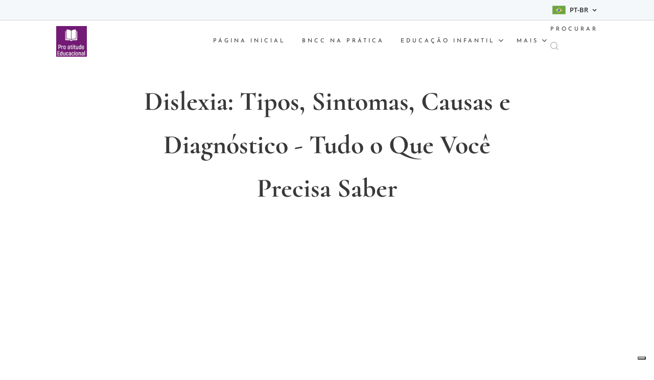

--- FILE ---
content_type: text/html; charset=UTF-8
request_url: https://www.proatitude.com/l/dislexia-tipos-sintomas-causas-diagnostico/
body_size: 24700
content:
<!DOCTYPE html>
<html class="no-js" prefix="og: https://ogp.me/ns#" lang="pt-br">
<head><link rel="preconnect" href="https://duyn491kcolsw.cloudfront.net" crossorigin><link rel="preconnect" href="https://fonts.gstatic.com" crossorigin><meta charset="utf-8"><link rel="shortcut icon" href="https://f4794e4151.clvaw-cdnwnd.com/c00ff1db29ebef5b7e4cceeef215d03a/200000044-b966db966f/favicon_pro_atitude_educacional.ico?ph=f4794e4151"><link rel="apple-touch-icon" href="https://f4794e4151.clvaw-cdnwnd.com/c00ff1db29ebef5b7e4cceeef215d03a/200000044-b966db966f/favicon_pro_atitude_educacional.ico?ph=f4794e4151"><link rel="icon" href="https://f4794e4151.clvaw-cdnwnd.com/c00ff1db29ebef5b7e4cceeef215d03a/200000044-b966db966f/favicon_pro_atitude_educacional.ico?ph=f4794e4151">
    <meta http-equiv="X-UA-Compatible" content="IE=edge">
    <title>Dislexia: Tipos, Sintomas, Causas e Diagnóstico - Tudo o Que Você Precisa Saber</title>
    <meta name="viewport" content="width=device-width,initial-scale=1">
    <meta name="msapplication-tap-highlight" content="no">
    
    <link href="https://duyn491kcolsw.cloudfront.net/files/0r/0rk/0rklmm.css?ph=f4794e4151" media="print" rel="stylesheet">
    <link href="https://duyn491kcolsw.cloudfront.net/files/2e/2e5/2e5qgh.css?ph=f4794e4151" media="screen and (min-width:100000em)" rel="stylesheet" data-type="cq" disabled>
    <link rel="stylesheet" href="https://duyn491kcolsw.cloudfront.net/files/41/41k/41kc5i.css?ph=f4794e4151"><link rel="stylesheet" href="https://duyn491kcolsw.cloudfront.net/files/3b/3b2/3b2e8e.css?ph=f4794e4151" media="screen and (min-width:37.5em)"><link rel="stylesheet" href="https://duyn491kcolsw.cloudfront.net/files/2v/2vp/2vpyx8.css?ph=f4794e4151" data-wnd_color_scheme_file=""><link rel="stylesheet" href="https://duyn491kcolsw.cloudfront.net/files/34/34q/34qmjb.css?ph=f4794e4151" data-wnd_color_scheme_desktop_file="" media="screen and (min-width:37.5em)" disabled=""><link rel="stylesheet" href="https://duyn491kcolsw.cloudfront.net/files/1p/1po/1poibn.css?ph=f4794e4151" data-wnd_additive_color_file=""><link rel="stylesheet" href="https://duyn491kcolsw.cloudfront.net/files/14/14l/14lhhy.css?ph=f4794e4151" data-wnd_typography_file=""><link rel="stylesheet" href="https://duyn491kcolsw.cloudfront.net/files/40/40p/40pnn3.css?ph=f4794e4151" data-wnd_typography_desktop_file="" media="screen and (min-width:37.5em)" disabled=""><script>(()=>{let e=!1;const t=()=>{if(!e&&window.innerWidth>=600){for(let e=0,t=document.querySelectorAll('head > link[href*="css"][media="screen and (min-width:37.5em)"]');e<t.length;e++)t[e].removeAttribute("disabled");e=!0}};t(),window.addEventListener("resize",t),"container"in document.documentElement.style||fetch(document.querySelector('head > link[data-type="cq"]').getAttribute("href")).then((e=>{e.text().then((e=>{const t=document.createElement("style");document.head.appendChild(t),t.appendChild(document.createTextNode(e)),import("https://duyn491kcolsw.cloudfront.net/client/js.polyfill/container-query-polyfill.modern.js").then((()=>{let e=setInterval((function(){document.body&&(document.body.classList.add("cq-polyfill-loaded"),clearInterval(e))}),100)}))}))}))})()</script>
<link rel="preload stylesheet" href="https://duyn491kcolsw.cloudfront.net/files/2m/2m8/2m8msc.css?ph=f4794e4151" as="style"><meta name="description" content="Descubra os tipos de dislexia, seus sintomas, causas e como é feito o diagnóstico. Tudo sobre a dislexia e como lidar com ela."><meta name="keywords" content="Dislexia, dislexia o que é, dislexia sintomas, dislexia teste, dislexia significa, dislexia significado, dislexia tdah, dislexia tem cura, dislexia em adultos, dislexia tratamento, dislexia significado sintomas, dislexia sinais"><meta name="generator" content="Webnode 2"><meta name="apple-mobile-web-app-capable" content="no"><meta name="apple-mobile-web-app-status-bar-style" content="black"><meta name="format-detection" content="telephone=no"><script async src="https://pagead2.googlesyndication.com/pagead/js/adsbygoogle.js?client=ca-pub-1271465634346393"
     crossorigin="anonymous"></script>
<script async type="application/javascript"
        src="https://news.google.com/swg/js/v1/swg-basic.js"></script>
<script>
  (self.SWG_BASIC = self.SWG_BASIC || []).push( basicSubscriptions => {
    basicSubscriptions.init({
      type: "NewsArticle",
      isPartOfType: ["Product"],
      isPartOfProductId: "CAownanYCw:openaccess",
      clientOptions: { theme: "light", lang: "pt-BR" },
    });
  });
</script>
<meta name="yandex-verification" content="2af5e5ea659c3608" />
<script src="https://analytics.ahrefs.com/analytics.js" data-key="49wQmbIDAAOPbwixfjMYiA" async></script>



<meta property="og:url" content="https://proatitude.com/l/dislexia-tipos-sintomas-causas-diagnostico/"><meta property="og:title" content="Dislexia: Tipos, Sintomas, Causas e Diagnóstico - Tudo o Que Você Precisa Saber"><meta property="og:type" content="article"><meta property="og:description" content="Descubra os tipos de dislexia, seus sintomas, causas e como é feito o diagnóstico. Tudo sobre a dislexia e como lidar com ela."><meta property="og:site_name" content="Pro Atitude Educacional"><meta property="og:image" content="https://f4794e4151.clvaw-cdnwnd.com/c00ff1db29ebef5b7e4cceeef215d03a/200001745-8a2c78a2c9/700/dislexia-tipos-sintomas-causas-diagnostico.jpeg?ph=f4794e4151"><meta property="og:article:published_time" content="2023-10-04T00:00:00+0200"><meta name="robots" content="index,follow"><link rel="canonical" href="https://www.proatitude.com/l/dislexia-tipos-sintomas-causas-diagnostico/"><script>window.checkAndChangeSvgColor=function(c){try{var a=document.getElementById(c);if(a){c=[["border","borderColor"],["outline","outlineColor"],["color","color"]];for(var h,b,d,f=[],e=0,m=c.length;e<m;e++)if(h=window.getComputedStyle(a)[c[e][1]].replace(/\s/g,"").match(/^rgb[a]?\(([0-9]{1,3}),([0-9]{1,3}),([0-9]{1,3})/i)){b="";for(var g=1;3>=g;g++)b+=("0"+parseInt(h[g],10).toString(16)).slice(-2);"0"===b.charAt(0)&&(d=parseInt(b.substr(0,2),16),d=Math.max(16,d),b=d.toString(16)+b.slice(-4));f.push(c[e][0]+"="+b)}if(f.length){var k=a.getAttribute("data-src"),l=k+(0>k.indexOf("?")?"?":"&")+f.join("&");a.src!=l&&(a.src=l,a.outerHTML=a.outerHTML)}}}catch(n){}};</script><script src="https://www.googletagmanager.com/gtag/js?id=G-JZ4WK2VM2R" async></script><script>
						window.dataLayer = window.dataLayer || [];
						function gtag(){
						
						dataLayer.push(arguments);}
						gtag('js', new Date());
						</script><script>gtag('consent', 'default', {'ad_storage': 'denied', 'analytics_storage': 'denied', 'ad_user_data': 'denied', 'ad_personalization': 'denied' });</script><script>gtag('config', 'G-JZ4WK2VM2R');</script><script>window.gtmDataLayer = window.gtmDataLayer || [];</script><script>
			function gtm(){
				if(arguments[0] === 'event'){
					arguments[2]['developer_id.dOWIwNz'] = true;
					
				}
				gtmDataLayer.push(arguments);
			}</script><script>gtm(
			'consent',
			'default',
			{
				'ad_storage': 'denied',
				'analytics_storage': 'denied',
				'ad_user_data': 'denied',
				'ad_personalization': 'denied',
				'functionality_storage': 'denied',
				'personalization_storage': 'denied',
				'security_storage': 'denied'
			}
		);</script><script>gtm('set', 'developer_id.dOWIwNz', true);</script><script>
			<!-- Google Tag Manager -->
			(function(w,d,s,l,i){
				w[l]=w[l]||[];
				w[l].push({'gtm.start': new Date().getTime(),event:'gtm.js'});
				var f=d.getElementsByTagName(s)[0],j=d.createElement(s),dl=l!='dataLayer'?'&l='+l:'';
				j.async=true;
				j.src='https://www.googletagmanager.com/gtm.js?id='+i+dl;
				f.parentNode.insertBefore(j,f);
			})(window,document,'script','gtmDataLayer','GTM-WX2DK2B');
			<!-- End Google Tag Manager --></script><script type="text/javascript">
            var _iub = _iub || [];
            _iub.csConfiguration = {
                "siteId":  4389996 ,
                "cookiePolicyId":  24010741 ,
                "lang": 'pt-BR',
                "gdprAppliesGlobally": false,
                "countryDetection": true,
                "storage": {"type": "cookie", "useSiteId": false}
            };
            </script><script type="text/javascript" src="https://cs.iubenda.com/autoblocking/4389996.js" ></script><script type="text/javascript" src="https://cdn.iubenda.com/cs/iubenda_cs.js" charset="UTF-8" async></script></head>
<body class="l wt-blogpost ac-s ac-i ac-n l-default l-d-none b-btn-r b-btn-s-m b-btn-dn b-btn-bw-1 img-d-r img-t-u img-h-n line-solid b-e-ds lbox-d c-s-n  wnd-s-i hb-on  wnd-fe wnd-multilang"><!-- Google Tag Manager (noscript) -->
			<noscript>
				<iframe
					src="https://www.googletagmanager.com/ns.html?id=GTM-WX2DK2B"
					height="0"
					width="0"
					style="display:none;visibility:hidden"
				>
				</iframe>
			</noscript>
			<!-- End Google Tag Manager (noscript) --><noscript>
				<iframe
				 src="https://www.googletagmanager.com/ns.html?id=GTM-542MMSL"
				 height="0"
				 width="0"
				 style="display:none;visibility:hidden"
				 >
				 </iframe>
			</noscript>

<div class="wnd-page l-page cs-gray ac-blue t-t-fs-s t-t-fw-m t-t-sp-n t-t-d-n t-s-fs-s t-s-fw-m t-s-sp-n t-s-d-n t-p-fs-s t-p-fw-l t-p-sp-n t-h-fs-s t-h-fw-m t-h-sp-n t-bq-fs-s t-bq-fw-m t-bq-sp-n t-bq-d-l t-btn-fw-l t-nav-fw-l t-pd-fw-l t-nav-tt-u">
    <div class="l-w t cf t-10">
        <div class="l-bg cf">
            <div class="s-bg-l">
                
                
            </div>
        </div>
        <header class="l-h cf">
            <div class="sw cf">
	<div class="sw-c cf"><section class="s s-hb cf sc-acs  sc-al wnd-w-default wnd-hbl-on">
	<div class="s-w cf">
		<div class="s-o cf">
			<div class="s-bg cf">
                <div class="s-bg-l">
                    
                    
                </div>
			</div>
			<div class="s-c">
                <div class="s-hb-c cf">
                    <div class="hb-si">
                        
                    </div>
                    <div class="hb-ci">
                        
                    </div>
                    <div class="hb-ccy">
                        
                    </div>
                    <div class="hb-lang">
                        <div class="hbl">
    <div class="hbl-c">
        <span class="hbl-a">
            <span class="hbl-a-t">
                <span class="lang-pt-br">pt-br</span>
            </span>
        </span>
        <div class="hbl-i lang-items">
            <ul class="hbl-i-l">
                <li selected>
                    <span class="lang-pt-br">pt-br</span>
                </li><li>
                    <a href="/es1/"><span class="lang-es">es</span></a>
                </li><li>
                    <a href="/pt/"><span class="lang-pt">pt</span></a>
                </li><li>
                    <a href="/en/"><span class="lang-en">en</span></a>
                </li>
            </ul>
        </div>
    </div>
</div>
                    </div>
                </div>
			</div>
		</div>
	</div>
</section><section data-space="true" class="s s-hn s-hn-default wnd-mt-classic wnd-na-c logo-classic sc-w   wnd-w-default wnd-nh-m wnd-nav-sticky menu-default-underline-grow">
	<div class="s-w">
		<div class="s-o">

			<div class="s-bg">
                <div class="s-bg-l">
                    
                    
                </div>
			</div>

			<div class="h-w h-f wnd-fixed">

				<div class="n-l">
					<div class="s-c menu-nav">
						<div class="logo-block">
							<div class="b b-l logo logo-default logo-nb cormorant wnd-iar-1-1 logo-36 b-ls-l" id="wnd_LogoBlock_993600662" data-wnd_mvc_type="wnd.fe.LogoBlock">
	<div class="b-l-c logo-content">
		<a class="b-l-link logo-link" href="/home/">

			<div class="b-l-image logo-image">
				<div class="b-l-image-w logo-image-cell">
                    <picture><source type="image/webp" srcset="https://f4794e4151.clvaw-cdnwnd.com/c00ff1db29ebef5b7e4cceeef215d03a/200010059-751ae751b0/450/logo-pro-atitude-educacional.webp?ph=f4794e4151 300w, https://f4794e4151.clvaw-cdnwnd.com/c00ff1db29ebef5b7e4cceeef215d03a/200010059-751ae751b0/700/logo-pro-atitude-educacional.webp?ph=f4794e4151 300w, https://f4794e4151.clvaw-cdnwnd.com/c00ff1db29ebef5b7e4cceeef215d03a/200010059-751ae751b0/logo-pro-atitude-educacional.webp?ph=f4794e4151 300w" sizes="(min-width: 600px) 450px, (min-width: 360px) calc(100vw * 0.8), 100vw" ><img src="https://f4794e4151.clvaw-cdnwnd.com/c00ff1db29ebef5b7e4cceeef215d03a/200010058-89c3589c37/logo-pro-atitude-educacional.jpeg?ph=f4794e4151" alt="" width="300" height="300" class="wnd-logo-img" ></picture>
				</div>
			</div>

			

			<div class="b-l-br logo-br"></div>

			<div class="b-l-text logo-text-wrapper">
				<div class="b-l-text-w logo-text">
					<span class="b-l-text-c logo-text-cell"></span>
				</div>
			</div>

		</a>
	</div>
</div>
						</div>

						<div id="menu-slider">
							<div id="menu-block">
								<nav id="menu"><div class="menu-font menu-wrapper">
	<a href="#" class="menu-close" rel="nofollow" title="Close Menu"></a>
	<ul role="menubar" aria-label="Menu" class="level-1">
		<li role="none" class="wnd-homepage">
			<a class="menu-item" role="menuitem" href="/home/"><span class="menu-item-text">Página Inicial</span></a>
			
		</li><li role="none">
			<a class="menu-item" role="menuitem" href="/bncc-na-pratica/"><span class="menu-item-text">BNCC na Prática</span></a>
			
		</li><li role="none" class="wnd-with-submenu">
			<a class="menu-item" role="menuitem" href="/educacao-infantil/"><span class="menu-item-text">Educação Infantil</span></a>
			<ul role="menubar" aria-label="Menu" class="level-2">
		<li role="none">
			<a class="menu-item" role="menuitem" href="/atividades-educacao-infantil/"><span class="menu-item-text">Atividades Educação Infantil</span></a>
			
		</li><li role="none">
			<a class="menu-item" role="menuitem" href="/planos-de-aula-educacao-infantil/"><span class="menu-item-text">Planos de Aula Educação Infantil</span></a>
			
		</li><li role="none">
			<a class="menu-item" role="menuitem" href="/relatorios-alunos-educacao-infantil/"><span class="menu-item-text">Modelos de Relatórios</span></a>
			
		</li><li role="none">
			<a class="menu-item" role="menuitem" href="/atividades-pedagogicas-projetos-sequencias-didaticas-gratis/"><span class="menu-item-text">Atividades Pedagógicas, Projetos e Sequências didáticas grátis</span></a>
			
		</li><li role="none">
			<a class="menu-item" role="menuitem" href="/desenhos-para-colorir/"><span class="menu-item-text">Desenhos para Colorir</span></a>
			
		</li><li role="none">
			<a class="menu-item" role="menuitem" href="/educacao-infantil/desenhar-e-imprimir/"><span class="menu-item-text">Desenhar e imprimir</span></a>
			
		</li>
	</ul>
		</li><li role="none" class="wnd-with-submenu">
			<a class="menu-item" role="menuitem" href="/ensino-fundamental/"><span class="menu-item-text">Ensino Fundamental</span></a>
			<ul role="menubar" aria-label="Menu" class="level-2">
		<li role="none" class="wnd-with-submenu">
			<a class="menu-item" role="menuitem" href="/ensino-fundamental/disciplinas/"><span class="menu-item-text">Disciplinas</span></a>
			<ul role="menubar" aria-label="Menu" class="level-3">
		<li role="none" class="wnd-with-submenu">
			<a class="menu-item" role="menuitem" href="/ensino-fundamental/disciplinas/lingua-portuguesa-anos-iniciais/"><span class="menu-item-text">Língua Portuguesa</span></a>
			<ul role="menubar" aria-label="Menu" class="level-3 level-max">
		<li role="none">
			<a class="menu-item" role="menuitem" href="/ensino-fundamental/disciplinas/lingua-portuguesa-anos-iniciais/gerador-cruzadinhas-caca-palavras/"><span class="menu-item-text">Gerador de Cruzadinhas e Caça-Palavras (BNCC)</span></a>
			
		</li>
	</ul>
		</li><li role="none" class="wnd-with-submenu">
			<a class="menu-item" role="menuitem" href="/ensino-fundamental/disciplinas/matematica-anos-iniciais/"><span class="menu-item-text">Matemática</span></a>
			<ul role="menubar" aria-label="Menu" class="level-3 level-max">
		<li role="none">
			<a class="menu-item" role="menuitem" href="/ensino-fundamental/disciplinas/matematica-anos-iniciais/banco-questoes-matematica-4-ano-imprimir/"><span class="menu-item-text">Banco de Questões: Matemática 4º Ano</span></a>
			
		</li>
	</ul>
		</li><li role="none">
			<a class="menu-item" role="menuitem" href="/ensino-fundamental/disciplinas/historia-anos-iniciais/"><span class="menu-item-text">história anos iniciais</span></a>
			
		</li><li role="none">
			<a class="menu-item" role="menuitem" href="/educacao-fisica/"><span class="menu-item-text">Educação Física</span></a>
			
		</li><li role="none">
			<a class="menu-item" role="menuitem" href="/ensino-fundamental/disciplinas/geografia-anos-iniciais/"><span class="menu-item-text">Geografia anos iniciais</span></a>
			
		</li><li role="none">
			<a class="menu-item" role="menuitem" href="/ensino-fundamental/disciplinas/ciencias-anos-iniciais/"><span class="menu-item-text">ciências anos iniciais</span></a>
			
		</li><li role="none">
			<a class="menu-item" role="menuitem" href="/ensino-fundamental/disciplinas/ingles-anos-iniciais/"><span class="menu-item-text">Inglês anos iniciais</span></a>
			
		</li><li role="none">
			<a class="menu-item" role="menuitem" href="/ensino-fundamental/disciplinas/arte-anos-iniciais/"><span class="menu-item-text">Arte anos iniciais</span></a>
			
		</li><li role="none">
			<a class="menu-item" role="menuitem" href="/ensino-fundamental/disciplinas/educacao-fisica-escolar-anos-iniciais/"><span class="menu-item-text">Educação Física Escolar Anos Iniciais</span></a>
			
		</li><li role="none">
			<a class="menu-item" role="menuitem" href="/ensino-religioso/"><span class="menu-item-text">Ensino Religioso</span></a>
			
		</li>
	</ul>
		</li><li role="none" class="wnd-with-submenu">
			<a class="menu-item" role="menuitem" href="/ensino-fundamental/disciplinas-anos-finais/"><span class="menu-item-text">Disciplinas Anos Finais</span></a>
			<ul role="menubar" aria-label="Menu" class="level-3">
		<li role="none">
			<a class="menu-item" role="menuitem" href="/ensino-fundamental/disciplinas-anos-finais/matematica-anos-finais/"><span class="menu-item-text">Matemática Anos Finais</span></a>
			
		</li><li role="none">
			<a class="menu-item" role="menuitem" href="/ensino-fundamental/disciplinas-anos-finais/arte-anos-finais/"><span class="menu-item-text">Arte Anos Finais</span></a>
			
		</li><li role="none">
			<a class="menu-item" role="menuitem" href="/ensino-fundamental/disciplinas-anos-finais/ingles-anos-finais/"><span class="menu-item-text">Inglês Anos Finais</span></a>
			
		</li><li role="none" class="wnd-with-submenu">
			<a class="menu-item" role="menuitem" href="/ensino-fundamental/disciplinas-anos-finais/geografia-anos-finais/"><span class="menu-item-text">Geografia anos finais</span></a>
			<ul role="menubar" aria-label="Menu" class="level-3 level-max">
		<li role="none">
			<a class="menu-item" role="menuitem" href="/disciplinas-anos-finais/geografia-anos-finais/jogo-virtual-biomas-brasil/"><span class="menu-item-text">Jogo Virtual biomas Brasil</span></a>
			
		</li>
	</ul>
		</li><li role="none">
			<a class="menu-item" role="menuitem" href="/ensino-fundamental/disciplinas-anos-finais/educacao-fisica-escolar-anos-finais/"><span class="menu-item-text">Educação Física Escolar Anos Finais</span></a>
			
		</li><li role="none">
			<a class="menu-item" role="menuitem" href="/ensino-fundamental/disciplinas-anos-finais/historia-anos-finais/"><span class="menu-item-text">História Anos Finais</span></a>
			
		</li><li role="none">
			<a class="menu-item" role="menuitem" href="/ensino-fundamental/disciplinas-anos-finais/ciencias-anos-finais/"><span class="menu-item-text">Ciências Anos Finais</span></a>
			
		</li>
	</ul>
		</li><li role="none">
			<a class="menu-item" role="menuitem" href="/avaliacao-escolar/"><span class="menu-item-text">Avaliação Escolar</span></a>
			
		</li><li role="none" class="wnd-with-submenu">
			<a class="menu-item" role="menuitem" href="/atividades-de-alfabetizacao/"><span class="menu-item-text">Atividades de Alfabetização</span></a>
			<ul role="menubar" aria-label="Menu" class="level-3">
		<li role="none">
			<a class="menu-item" role="menuitem" href="/atividades-de-alfabetizacao/compromisso-crianca-alfabetizada-sao-paulo/"><span class="menu-item-text">Compromisso Nacional Criança Alfabetizada </span></a>
			
		</li>
	</ul>
		</li><li role="none">
			<a class="menu-item" role="menuitem" href="/atividades-ensino-fundamental/"><span class="menu-item-text">Atividades Ensino Fundamental</span></a>
			
		</li><li role="none" class="wnd-with-submenu">
			<a class="menu-item" role="menuitem" href="/atividades-de-matematica/"><span class="menu-item-text">Atividades de Matemática</span></a>
			<ul role="menubar" aria-label="Menu" class="level-3">
		<li role="none" class="wnd-with-submenu">
			<a class="menu-item" role="menuitem" href="/atividades-de-matematica-ensino-fundamental/"><span class="menu-item-text">Atividades de Matemática EF</span></a>
			<ul role="menubar" aria-label="Menu" class="level-3 level-max">
		<li role="none" class="wnd-with-submenu">
			<a class="menu-item" role="menuitem" href="/ensino-fundamental/atividades-de-matematica/matematica-1o-ao-5o-ano-atividades-gratis-imprimir/"><span class="menu-item-text">Matemática 1º ao 5º ano atividades grátis imprimir</span></a>
			<ul role="menubar" aria-label="Menu" class="level-3 level-max">
		<li role="none">
			<a class="menu-item" role="menuitem" href="/ensino-fundamental/atividades-de-matematica/matematica-1o-ao-5o-ano-atividades-gratis-imprimir/exercicios-multiplicacao-iniciantes-pdf-gabarito/"><span class="menu-item-text">Exercícios de multiplicação iniciantes-pdf-gabarito</span></a>
			
		</li>
	</ul>
		</li><li role="none">
			<a class="menu-item" role="menuitem" href="/atividades-de-matematica-ensino-fundamental/atividades-de-matematica-4-ano/"><span class="menu-item-text">Atividades de Matemática 4º Ano</span></a>
			
		</li>
	</ul>
		</li><li role="none">
			<a class="menu-item" role="menuitem" href="/ensino-fundamental/atividades-de-matematica/cruzadinha-da-multiplicacao-para-imprimir-com-respostas/"><span class="menu-item-text">Cruzadinha da Multiplicação</span></a>
			
		</li>
	</ul>
		</li><li role="none">
			<a class="menu-item" role="menuitem" href="/modelos-relatorio-ensino-fundamental/"><span class="menu-item-text">Modelos de Relatórios EF</span></a>
			
		</li><li role="none">
			<a class="menu-item" role="menuitem" href="/planos-de-aula-ensino-fundamental/"><span class="menu-item-text">Planos de aula Ensino Fundamental</span></a>
			
		</li><li role="none">
			<a class="menu-item" role="menuitem" href="/tabuada/"><span class="menu-item-text">4 Segredos da Tabuada</span></a>
			
		</li><li role="none">
			<a class="menu-item" role="menuitem" href="/mapas-do-brasil/"><span class="menu-item-text">Mapas do Brasil</span></a>
			
		</li><li role="none">
			<a class="menu-item" role="menuitem" href="/alfabeto-completo/"><span class="menu-item-text">Alfabeto Completo</span></a>
			
		</li>
	</ul>
		</li><li role="none">
			<a class="menu-item" role="menuitem" href="/datas-comemorativas/"><span class="menu-item-text">Datas Comemorativas</span></a>
			
		</li><li role="none" class="wnd-with-submenu">
			<a class="menu-item" role="menuitem" href="/professores-resilientes/"><span class="menu-item-text">Professor Resiliente</span></a>
			<ul role="menubar" aria-label="Menu" class="level-2">
		<li role="none">
			<a class="menu-item" role="menuitem" href="/recursos-para-sala-de-aula-e-ensino/"><span class="menu-item-text">Recursos para sala de aula e ensino</span></a>
			
		</li><li role="none">
			<a class="menu-item" role="menuitem" href="/professores-resilientes/atencao-professor-nao-adoeca/"><span class="menu-item-text">Atenção, professor, não adoeça</span></a>
			
		</li><li role="none">
			<a class="menu-item" role="menuitem" href="/professores-resilientes/carteira-nacional-docente-cndb-guia-completo-solicitar/"><span class="menu-item-text">Carteira Nacional Docente</span></a>
			
		</li>
	</ul>
		</li><li role="none">
			<a class="menu-item" role="menuitem" href="/educacao-jovens-adultos-eja/"><span class="menu-item-text">Educação Jovens Adultos EJA</span></a>
			
		</li><li role="none">
			<a class="menu-item" role="menuitem" href="/ensino-medio/"><span class="menu-item-text">Ensino Médio</span></a>
			
		</li><li role="none">
			<a class="menu-item" role="menuitem" href="/ensino-superior/"><span class="menu-item-text">Ensino Superior</span></a>
			
		</li><li role="none" class="wnd-active-path wnd-with-submenu">
			<a class="menu-item" role="menuitem" href="/educacao-inclusiva/"><span class="menu-item-text">Educação Inclusiva</span></a>
			<ul role="menubar" aria-label="Menu" class="level-2">
		<li role="none">
			<a class="menu-item" role="menuitem" href="/planos-de-aula-aee/"><span class="menu-item-text">Planos de Aula para AEE </span></a>
			
		</li><li role="none">
			<a class="menu-item" role="menuitem" href="/educacao-inclusiva/educacao-inclusiva-direito-a-aprendizagem-ldb-carga-horaria-pei/"><span class="menu-item-text">Educação Inclusiva: Pode reduzir o horário do aluno NEE?</span></a>
			
		</li>
	</ul>
		</li><li role="none">
			<a class="menu-item" role="menuitem" href="/dicas-de-leitura-e-livros/"><span class="menu-item-text">Dicas de leitura</span></a>
			
		</li><li role="none">
			<a class="menu-item" role="menuitem" href="/educacao-financeira/"><span class="menu-item-text">Educação Financeira</span></a>
			
		</li><li role="none" class="wnd-with-submenu">
			<a class="menu-item" role="menuitem" href="/tecnologias-na-educacao/"><span class="menu-item-text">Tecnologias na Educação</span></a>
			<ul role="menubar" aria-label="Menu" class="level-2">
		<li role="none">
			<a class="menu-item" role="menuitem" href="/gerador-esboco-redacao-ia/"><span class="menu-item-text">Gerador de Esboço de Redação</span></a>
			
		</li><li role="none">
			<a class="menu-item" role="menuitem" href="/tecnologias-na-educacao/aniversario-do-google/"><span class="menu-item-text">Aniversário do Google</span></a>
			
		</li>
	</ul>
		</li><li role="none">
			<a class="menu-item" role="menuitem" href="/publicacoes-sobre-a-educacao/"><span class="menu-item-text">Publicações</span></a>
			
		</li><li role="none">
			<a class="menu-item" role="menuitem" href="/blog-educacional/"><span class="menu-item-text">Blog Educacional</span></a>
			
		</li><li role="none">
			<a class="menu-item" role="menuitem" href="/cursos-online/"><span class="menu-item-text">Cursos Online</span></a>
			
		</li><li role="none">
			<a class="menu-item" role="menuitem" href="/concursos-publicos/"><span class="menu-item-text">Concursos Públicos</span></a>
			
		</li><li role="none" class="wnd-with-submenu">
			<a class="menu-item" role="menuitem" href="/sobre-nos/"><span class="menu-item-text">Sobre Nós</span></a>
			<ul role="menubar" aria-label="Menu" class="level-2">
		<li role="none">
			<a class="menu-item" role="menuitem" href="/user-login/"><span class="menu-item-text">Member login</span></a>
			
		</li><li role="none">
			<a class="menu-item" role="menuitem" href="/user-registration/"><span class="menu-item-text">Cadastre-se</span></a>
			
		</li>
	</ul>
		</li><li role="none" class="wnd-with-submenu">
			<a class="menu-item" role="menuitem" href="/politica-de-privacidade/"><span class="menu-item-text">Política de Privacidade</span></a>
			<ul role="menubar" aria-label="Menu" class="level-2">
		<li role="none">
			<a class="menu-item" role="menuitem" href="/termos-de-servico/"><span class="menu-item-text">Termos de Serviço</span></a>
			
		</li><li role="none">
			<a class="menu-item" role="menuitem" href="/politica-de-dmca-digital-millennium-copyright-act/"><span class="menu-item-text">Política de DMCA</span></a>
			
		</li>
	</ul>
		</li><li role="none">
			<a class="menu-item" role="menuitem" href="/termos-de-uso/"><span class="menu-item-text">Termos de Uso</span></a>
			
		</li><li role="none">
			<a class="menu-item" role="menuitem" href="/politica-de-reembolso/"><span class="menu-item-text">Política de Reembolso</span></a>
			
		</li><li role="none">
			<a class="menu-item" role="menuitem" href="/api-atividades-de-alfabetizacao/"><span class="menu-item-text">Dados para IA/API</span></a>
			
		</li><li role="none">
			<a class="menu-item" role="menuitem" href="/api-recursos-educacionais/"><span class="menu-item-text"> API Recursos Educacionais</span></a>
			
		</li><li role="none">
			<a class="menu-item" role="menuitem" href="/api-temas-especificos/"><span class="menu-item-text">API Temas Específicos</span></a>
			
		</li><li role="none">
			<a class="menu-item" role="menuitem" href="/api-concursos-e-carreira-docente/"><span class="menu-item-text">API – Concursos e Carreira Docente</span></a>
			
		</li><li role="none">
			<a class="menu-item" role="menuitem" href="/api-recursos-graficos-e-mapas/"><span class="menu-item-text">API – Recursos Gráficos e Mapas</span></a>
			
		</li><li role="none">
			<a class="menu-item" role="menuitem" href="/api-niveis-de-ensino/"><span class="menu-item-text">API – Níveis de Ensino</span></a>
			
		</li><li role="none">
			<a class="menu-item" role="menuitem" href="/api-cursos-online/"><span class="menu-item-text">API – Cursos Online</span></a>
			
		</li><li role="none">
			<a class="menu-item" role="menuitem" href="/api-institucional/"><span class="menu-item-text">API – Institucional</span></a>
			
		</li><li role="none">
			<a class="menu-item" role="menuitem" href="/api/"><span class="menu-item-text">API</span></a>
			
		</li><li role="none">
			<a class="menu-item" role="menuitem" href="/mapa-do-site/"><span class="menu-item-text">Mapa do site</span></a>
			
		</li><li role="none">
			<a class="menu-item" role="menuitem" href="/ia-ethics/"><span class="menu-item-text">IA Ethics</span></a>
			
		</li><li role="none">
			<a class="menu-item" role="menuitem" href="/acessibilidade/"><span class="menu-item-text">Declaração de Acessibilidade</span></a>
			
		</li><li role="none">
			<a class="menu-item" role="menuitem" href="/simulados/"><span class="menu-item-text">simulados</span></a>
			
		</li><li role="none">
			<a class="menu-item" role="menuitem" href="/apoie-a-educacao/"><span class="menu-item-text">Apoie a educação</span></a>
			
		</li>
	</ul>
	<span class="more-text">Mais</span>
</div></nav>
							</div>
						</div>

						<div class="cart-and-mobile">
							<div class="search">
    <div class="search-app"></div>
</div>
							

							<div id="menu-mobile">
								<a href="#" id="menu-submit"><span></span>Menu</a>
							</div>
						</div>

					</div>
				</div>

			</div>

		</div>
	</div>
</section></div>
</div>
        </header>
        <main class="l-m cf">
            <div class="sw cf">
	<div class="sw-c cf"><section data-space="true" class="s s-hm s-hm-bdh s-bdh cf sc-w   wnd-w-default wnd-s-normal wnd-h-auto wnd-nh-m wnd-p-cc hn-default">
    <div class="s-w cf">
	    <div class="s-o cf">
	        <div class="s-bg cf">
                <div class="s-bg-l">
                    
                    
                </div>
	        </div>
	        <div class="h-c s-c cf">
		        <div class="s-bdh-c b b-s-l b-s-r b-cs cf">
			        <div class="s-bdh-w">
			            <h1 class="s-bdh-t"><div class="ld">
	<span class="ld-c"><strong>Dislexia: Tipos, Sintomas, Causas e Diagnóstico - Tudo o Que Você Precisa Saber</strong></span>
</div></h1>
			            <span class="s-bdh-d"></span>
			        </div>
		        </div>
	        </div>
	    </div>
    </div>
</section><section class="s s-basic cf sc-w   wnd-w-default wnd-s-normal wnd-h-auto" data-wnd_brightness="0" data-wnd_last_section>
	<div class="s-w cf">
		<div class="s-o s-fs cf">
			<div class="s-bg cf">
				<div class="s-bg-l">
                    
					
				</div>
			</div>
			<div class="s-c s-fs cf">
				<div class="ez cf wnd-no-cols">
	<div class="ez-c"><div class="b-img b-img-default b b-s cf wnd-orientation-landscape wnd-type-image img-s-n" style="margin-left:11.64%;margin-right:11.64%;" id="wnd_ImageBlock_31348">
	<div class="b-img-w">
		<div class="b-img-c" style="padding-bottom:62.5%;text-align:center;">
            <picture><source type="image/webp" srcset="https://f4794e4151.clvaw-cdnwnd.com/c00ff1db29ebef5b7e4cceeef215d03a/200001746-e48b3e48b5/450/dislexia-tipos-sintomas-causas-diagnostico.webp?ph=f4794e4151 450w, https://f4794e4151.clvaw-cdnwnd.com/c00ff1db29ebef5b7e4cceeef215d03a/200001746-e48b3e48b5/700/dislexia-tipos-sintomas-causas-diagnostico.webp?ph=f4794e4151 700w, https://f4794e4151.clvaw-cdnwnd.com/c00ff1db29ebef5b7e4cceeef215d03a/200001746-e48b3e48b5/dislexia-tipos-sintomas-causas-diagnostico.webp?ph=f4794e4151 800w" sizes="100vw" ><img id="wnd_ImageBlock_31348_img" src="https://f4794e4151.clvaw-cdnwnd.com/c00ff1db29ebef5b7e4cceeef215d03a/200001745-8a2c78a2c9/dislexia-tipos-sintomas-causas-diagnostico.jpeg?ph=f4794e4151" alt="Dislexia: Tipos, Sintomas, Causas e Diagnóstico" width="800" height="500" loading="lazy" style="top:0%;left:0%;width:100%;height:100%;position:absolute;" ></picture>
			</div>
		<div class="b-img-t">Dislexia: Tipos, Sintomas, Causas e Diagnóstico</div>
	</div>
</div><div class="b b-text cf">
	<div class="b-c b-text-c b-s b-s-t60 b-s-b60 b-cs cf"><p class="wnd-align-justify"><font class="wnd-font-size-110">A dislexia é um distúrbio de aprendizagem que afeta a habilidade de uma pessoa para ler, escrever e soletrar com fluência. É uma condição que pode persistir ao longo da vida e, embora não haja cura definitiva, existem estratégias de tratamento eficazes que podem ajudar indivíduos a superar seus desafios. Neste artigo, exploraremos em detalhes o que é a dislexia, seus sintomas, como identificá-la e as opções de tratamento disponíveis.</font></p><h2 class="wnd-align-left"><strong><font class="wnd-font-size-110">O Que É a Dislexia?</font></strong></h2><p class="wnd-align-justify"><font class="wnd-font-size-110">A dislexia é uma condição neurológica que afeta a forma como o cérebro processa a linguagem escrita. Ela não está relacionada à inteligência, e indivíduos com dislexia geralmente têm habilidades cognitivas normais ou até mesmo acima da média. No entanto, eles enfrentam dificuldades específicas ao lidar com a leitura, escrita e soletração.</font></p><h2 class="wnd-align-justify"><strong><font class="wnd-font-size-110">Sintomas da Dislexia</font></strong></h2><p class="wnd-align-justify"><font class="wnd-font-size-110">Os sintomas da dislexia podem variar de acordo com a idade:</font></p><h3 class="wnd-align-justify"><strong><font class="wnd-font-size-110">Primeira Infância</font></strong></h3><ul><li><font class="wnd-font-size-110">Dispersão</font></li><li><font class="wnd-font-size-110">Falta de atenção</font></li><li><font class="wnd-font-size-110">Atraso na fala e na linguagem</font></li><li><font class="wnd-font-size-110">Dificuldade em aprender rimas e canções</font></li><li><font class="wnd-font-size-110">Atraso na coordenação motora</font></li><li><font class="wnd-font-size-110">Falta de interesse por livros</font></li></ul><h3 class="wnd-align-justify"><strong><font class="wnd-font-size-110">A Partir dos Sete Anos de Idade (Fase Escolar)</font></strong></h3><ul><li><font class="wnd-font-size-110">Dificuldade na aquisição e automatização da leitura e escrita</font></li><li><font class="wnd-font-size-110">Desatenção</font></li><li><font class="wnd-font-size-110">Dispersão</font></li><li><font class="wnd-font-size-110">Dificuldade em copiar de livros e lousa</font></li><li><font class="wnd-font-size-110">Desorganização geral (dificuldade em manusear mapas, dicionários)</font></li><li><font class="wnd-font-size-110">Dificuldade em ler em voz alta e compreender aquilo que foi lido</font></li><li><font class="wnd-font-size-110">Baixa estima</font></li></ul><h3 class="wnd-align-justify"><strong><font class="wnd-font-size-110">No Adulto</font></strong></h3><ul><li><font class="wnd-font-size-110">Demora excessiva para ler um livro</font></li><li><font class="wnd-font-size-110">Saltar letras ou partes de palavras durante a leitura</font></li><li><font class="wnd-font-size-110">Dificuldade em expressar pensamentos por escrito</font></li><li><font class="wnd-font-size-110">Dificuldade em fazer anotações</font></li><li><font class="wnd-font-size-110">Dificuldade em compreender o que os outros dizem e seguir sequências</font></li><li><font class="wnd-font-size-110">Dificuldade no cálculo mental e na gestão do tempo</font></li><li><font class="wnd-font-size-110">Resistência em escrever, por exemplo, mensagens</font></li><li><font class="wnd-font-size-110">Dificuldade em compreender adequadamente o sentido de um texto</font></li><li><font class="wnd-font-size-110">Necessidade de reler várias vezes o mesmo texto para compreendê-lo</font></li><li><font class="wnd-font-size-110">Dificuldade na escrita, incluindo erros de troca de letras e problemas com pontuação e gramática</font></li><li><font class="wnd-font-size-110">Confusão em relação a instruções ou números de telefone</font></li><li><font class="wnd-font-size-110">Dificuldade no planejamento, organização e gerenciamento do tempo ou tarefas</font></li></ul><h2 class="wnd-align-justify"><strong><font class="wnd-font-size-110">Causas da Dislexia</font></strong></h2><p class="wnd-align-justify"><font class="wnd-font-size-110">As causas da dislexia estão relacionadas a fatores genéticos, desenvolvimento tardio do sistema nervoso central, problemas nas estruturas do cérebro e comunicação ineficaz entre alguns neurônios. É importante destacar que a dislexia não afeta a inteligência da criança.</font></p><h2 class="wnd-align-justify"><strong><font class="wnd-font-size-110">Diagnóstico e Tratamento</font></strong></h2><p class="wnd-align-justify"><font class="wnd-font-size-110">Para diagnosticar a dislexia e fornecer o tratamento adequado, é necessária a participação de uma equipe multidisciplinar composta por profissionais como pedagogos, fonoaudiólogos e psicólogos. O diagnóstico envolve testes específicos que devem ser respondidos pelos pais, professores e pessoas próximas da criança.</font></p><p class="wnd-align-justify"><font class="wnd-font-size-110">Quanto mais cedo for feito o diagnóstico, mais eficaz será o tratamento, permitindo que a pessoa aprenda a lidar com suas dificuldades de forma mais eficiente.</font></p><p class="wnd-align-justify"><font class="wnd-font-size-110">Embora a dislexia não tenha cura, é possível levar uma vida normal com o devido suporte desde a infância. O tratamento com fonoaudiólogos e psicólogos ajuda a desenvolver estratégias para superar as dificuldades com palavras e outras barreiras que possam surgir no dia a dia. Além disso, a terapia desempenha um papel fundamental na promoção da autoestima dos indivíduos que enfrentam a dislexia.</font></p><h2 class="wnd-align-justify"><strong><font class="wnd-font-size-110">Como Identificar a Dislexia?</font></strong></h2><p class="wnd-align-justify"><font class="wnd-font-size-110">A identificação precoce da dislexia é essencial para fornecer apoio adequado. Para diagnosticar a dislexia, são utilizados testes específicos conduzidos por psicólogos ou profissionais da saúde. Além disso, os seguintes sinais podem indicar a necessidade de avaliação:</font></p><ul><li><font class="wnd-font-size-110">Dificuldades persistentes na leitura e escrita, mesmo com esforço e apoio adequado.</font></li><li><font class="wnd-font-size-110">Histórico familiar de dislexia ou dificuldades de leitura.</font></li><li><font class="wnd-font-size-110">Problemas de linguagem em idade precoce.</font></li><li><font class="wnd-font-size-110">Dificuldades de aprendizagem em outras áreas além da leitura.</font></li></ul><h2 class="wnd-align-justify"><strong><font class="wnd-font-size-110">Quais letras os disléxicos confundem?</font></strong></h2><p class="wnd-align-justify"><font class="wnd-font-size-110">Pessoas com dislexia podem confundir várias letras e combinações de letras ao ler e escrever. Algumas das letras e combinações de letras mais comuns que os disléxicos podem confundir incluem:</font></p><p class="wnd-align-justify"><font class="wnd-font-size-110">1. <strong>b </strong>e <strong>d</strong>: Muitas vezes, pessoas com dislexia têm dificuldade em distinguir entre as letras <strong>"b"</strong> e <strong>"d"</strong>, já que elas têm formas semelhantes, mas são espelhadas.</font></p><p class="wnd-align-justify"><font class="wnd-font-size-110">2. <strong>p</strong> e <strong>q</strong>: Assim como no caso do "<strong>b</strong>" e "<strong>d</strong>", as letras "<strong>p</strong>" e "<strong>q</strong>" também podem ser confundidas devido à sua semelhança visual.</font></p><p class="wnd-align-justify"><font class="wnd-font-size-110">3. <strong>n</strong> e <strong>u</strong>: As letras "<strong>n</strong>" e "<strong>u</strong>" podem ser trocadas, especialmente quando estão no meio ou no final das palavras.</font></p><p class="wnd-align-justify"><font class="wnd-font-size-110">4. <strong>m</strong> e <strong>w:</strong> A letra <strong>"m"</strong> e a letra <strong>"w"</strong> podem ser confundidas, pois ambas têm uma forma semelhante com três picos.</font></p><p class="wnd-align-justify"><font class="wnd-font-size-110">5. <strong>g </strong>e <strong>j:</strong> A confusão entre <strong>"g"</strong> e <strong>"j"</strong> pode ocorrer, especialmente quando essas letras estão em palavras que têm formas visuais semelhantes.</font></p><p class="wnd-align-justify"><font class="wnd-font-size-110">6. <strong>s</strong> e <strong>z</strong>: As letras <strong>"s"</strong> e <strong>"z"</strong> podem ser trocadas, pois têm sons semelhantes e formas parecidas.</font></p><p class="wnd-align-justify"><font class="wnd-font-size-110">7. <strong>v</strong> e <strong>f</strong>: A confusão entre <strong>"v"</strong> e <strong>"f"</strong> pode acontecer devido à semelhança na forma das letras e nos sons que produzem.</font></p><p class="wnd-align-justify"><font class="wnd-font-size-110">8. <strong>c</strong> e <strong>ç</strong>: Em palavras que contêm o cedilha <strong>(ç)</strong>, pessoas com dislexia podem confundir essa letra com o <strong>"c".</strong></font></p><p class="wnd-align-justify"><font class="wnd-font-size-110">9. <strong>t</strong> e <strong>l:</strong> A troca entre <strong>"t"</strong> e <strong>"l"</strong> pode ocorrer em algumas situações, especialmente quando as letras estão no meio de uma palavra.</font></p><p class="wnd-align-justify"><font class="wnd-font-size-110">É importante lembrar que a confusão de letras pode variar de pessoa para pessoa com dislexia, e nem todas as pessoas com dislexia confundirão as mesmas letras. O suporte adequado e estratégias de ensino individualizadas podem ajudar a superar essas dificuldades na leitura e na escrita.</font></p>&nbsp;<br><p></p><h2 class="wnd-align-justify"><strong><font class="wnd-font-size-110">Dislexia e TDAH</font></strong></h2><p class="wnd-align-justify"><font class="wnd-font-size-110">É importante notar que a dislexia pode coexistir com outros distúrbios, como o Transtorno do Déficit de Atenção e Hiperatividade (TDAH). Quando isso acontece, é fundamental abordar ambas as condições de forma adequada, considerando suas características individuais.</font></p><h2 class="wnd-align-justify"><strong><font class="wnd-font-size-110">Tratamento da Dislexia</font></strong></h2><p class="wnd-align-justify"><font class="wnd-font-size-110">Embora a dislexia não tenha cura, uma variedade de estratégias e intervenções pode ajudar a melhorar as habilidades de leitura e escrita de indivíduos com essa condição. Alguns dos tratamentos e apoios mais comuns incluem:</font></p><ol><li><p class="wnd-align-justify"><font class="wnd-font-size-110"><strong>Treinamento de Consciência Fonêmica</strong>: Ajuda os indivíduos a reconhecer e manipular os sons das palavras.</font></p></li><li><p class="wnd-align-justify"><font class="wnd-font-size-110"><strong>Terapia Multissensorial</strong>: Aborda a aprendizagem de forma visual, auditiva e tátil, tornando mais fácil a compreensão.</font></p></li><li><p class="wnd-align-justify"><font class="wnd-font-size-110"><strong>Tecnologia Assistiva</strong>: O uso de dispositivos e softwares específicos pode facilitar a leitura e a escrita.</font></p></li><li><p class="wnd-align-justify"><font class="wnd-font-size-110"><strong>Apoio Educacional Personalizado</strong>: Programas de ensino individualizados podem atender às necessidades específicas de cada pessoa com dislexia.</font></p></li><li><p class="wnd-align-justify"><font class="wnd-font-size-110"><strong>Terapia da Fala e Linguagem</strong>: Pode ajudar a melhorar a articulação e a compreensão oral.</font></p></li><li><p class="wnd-align-justify"><font class="wnd-font-size-110"><strong>Apoio Psicológico</strong>: Ajuda a lidar com a ansiedade e a baixa autoestima associadas à dislexia.</font></p></li></ol><h2 class="wnd-align-justify"><font class="wnd-font-size-110">FAQs</font></h2><h3 class="wnd-align-justify"><strong><font class="wnd-font-size-110">1. A dislexia pode ser curada?</font></strong></h3><p class="wnd-align-justify"><font class="wnd-font-size-110">A dislexia não pode ser "curada", mas pode ser gerenciada com tratamento e intervenção adequados.</font></p><h3 class="wnd-align-justify"><strong><font class="wnd-font-size-110">2. Qual é a diferença entre dislexia e dificuldade de aprendizagem?</font></strong></h3><p class="wnd-align-justify"><font class="wnd-font-size-110">A dislexia é um tipo específico de dificuldade de aprendizagem que afeta a leitura e a escrita.</font></p><h3 class="wnd-align-justify"><strong><font class="wnd-font-size-110">3. As crianças com dislexia podem ter sucesso na escola?</font></strong></h3><p class="wnd-align-justify"><font class="wnd-font-size-110">Sim, com o apoio certo e intervenção adequada, as crianças com dislexia podem ter sucesso na escola.</font></p><h3 class="wnd-align-justify"><strong><font class="wnd-font-size-110">4. A dislexia é hereditária?</font></strong></h3><p class="wnd-align-justify"><font class="wnd-font-size-110">A dislexia tem uma predisposição genética, o que significa que pode ocorrer em famílias.</font></p><h3 class="wnd-align-justify"><strong><font class="wnd-font-size-110">5. Quais são as estratégias eficazes para ajudar pessoas com dislexia?</font></strong></h3><p class="wnd-align-justify"><font class="wnd-font-size-110">Estratégias eficazes incluem aulas de reforço, terapia de fala e o uso de tecnologias de apoio.</font></p><h2 class="wnd-align-justify"><strong><font class="wnd-font-size-110">Conclusão</font></strong></h2><p class="wnd-align-justify"><font class="wnd-font-size-110">A dislexia é uma condição de aprendizagem que requer compreensão e apoio. Com a identificação precoce e as intervenções adequadas, indivíduos com dislexia podem superar seus desafios e alcançar o sucesso acadêmico e profissional. Se você ou alguém que você conhece apresenta sintomas de dislexia, não hesite em buscar avaliação e suporte profissional. A educação e a conscientização sobre a dislexia são fundamentais para garantir que todos tenham a oportunidade de desenvolver todo o seu potencial.</font></p><p class="wnd-align-justify"><font class="wnd-font-size-110"><strong>Veja também:&nbsp;<a href="/l/autismo-e-tdah-semelhancas-e-diferencas/" target="">Autismo e TDAH: semelhanças e diferenças</a></strong></font></p><p class="wnd-align-justify"><strong style="font-size: 1rem; letter-spacing: 0px;">Fontes:</strong><br></p><p class="wnd-align-justify"><strong><a href="http://www.dislexia.org.br/" target="_blank">Associação Brasileira de Dislexia</a></strong></p><p class="wnd-align-justify"><strong><a href="http://www.andislexia.org.br/" target="_blank">Associação Nacional de Dislexia</a></strong></p><p><strong><a href="https://institutoabcd.org.br/o-que-e-dislexia/" target="_blank">Instituto ABCD</a></strong></p></div>
</div></div>
</div>
			</div>
		</div>
	</div>
</section></div>
</div>
<div class="s-bdf b-s b-s-t200 b-cs wnd-disabled" data-wnd_social_buttons="true">
	<div class="s-bdf-share b-s-b200"></div>
	<div class="s-bdf-comments"></div>
	<div class="s-bdf-html"></div>
</div>

        </main>
        <footer class="l-f cf">
            <div class="sw cf">
	<div class="sw-c cf"><section data-wn-border-element="s-f-border" class="s s-f s-f-double s-f-simple sc-m wnd-background-solid  wnd-w-default wnd-s-higher">
	<div class="s-w">
		<div class="s-o">
			<div class="s-bg">
                <div class="s-bg-l" style="background-color:#045389">
                    
                    
                </div>
			</div>
			<div class="s-c s-f-l-w s-f-border">
				<div class="s-f-l b-s b-s-t0 b-s-b0">
					<div class="s-f-l-c s-f-l-c-first">
						<div class="s-f-cr"><span class="it b link">
	<span class="it-c"><strong style=""><font class="wnd-font-size-140"><a href="/home/">Pro Atitude Educacional</a></font></strong></span>
</span></div>
						<div class="s-f-cr"><span class="it b link">
	<span class="it-c"><font class="wnd-font-size-90"><strong><font><font><a href="/termos-de-servico/">Termos de Uso&nbsp;<br>Termos de Serviço&nbsp;</a><br><a href="/politica-de-privacidade/">Política de Privacidade</a><br><font><a href="/politica-de-reembolso/">Política de Reembolso</a>&nbsp;<br><a href="/acessibilidade/">Declaração de Acessibilidade&nbsp;</a></font></font><br></font></strong></font><font class="wnd-font-size-90"><a href="/mapa-do-site/">Mapa do Site</a>&nbsp;</font><br><font class="wnd-font-size-90"><a href="/apoie-a-educacao/">Apoie a Educação&nbsp;</a>&nbsp;<br>Todos os Direitos Reservados 2026&nbsp;</font></span>
</span></div>
					</div>
					<div class="s-f-l-c s-f-l-c-last">
						<div class="s-f-sf">
                            <span class="sf b">
<span class="sf-content sf-c link"><a href="/cdn-cgi/l/email-protection#1e7f6a7b707a77737b706a715e6e6c717f6a776a6b7a7b307d7173" target="_blank">Fale Conosco</a></span>
</span>
                            
                            <span class="iubenda-link link"><a href="https://www.iubenda.com/privacy-policy/24010741" class="iubenda-nostyle iubenda-noiframe iubenda-embed iubenda-noiframe" title="Privacy Policy" >Privacy Policy</a><script data-cfasync="false" src="/cdn-cgi/scripts/5c5dd728/cloudflare-static/email-decode.min.js"></script><script type="text/javascript">
            (function (w,d) {
                var loader = function ()
                {
                    var s = d.createElement("script"), tag = d.getElementsByTagName("script")[0];
                    s.src="https:\/\/cdn.iubenda.com/iubenda.js";
                    tag.parentNode.insertBefore(s,tag);
                };
                if(w.addEventListener)
                {
                    w.addEventListener("load", loader, false);
                }
                else if(w.attachEvent)
                {
                    w.attachEvent("onload", loader);
                }
                else
                {
                    w.onload = loader;
                }
            })(window, document);
        </script></span>
                            <span class="iubenda-link link"><a href="https://www.iubenda.com/privacy-policy/24010741/cookie-policy" class="iubenda-nostyle iubenda-noiframe iubenda-embed iubenda-noiframe" title="Cookie Policy" >Cookie Policy</a><script type="text/javascript">
            (function (w,d) {
                var loader = function ()
                {
                    var s = d.createElement("script"), tag = d.getElementsByTagName("script")[0];
                    s.src="https:\/\/cdn.iubenda.com/iubenda.js";
                    tag.parentNode.insertBefore(s,tag);
                };
                if(w.addEventListener)
                {
                    w.addEventListener("load", loader, false);
                }
                else if(w.attachEvent)
                {
                    w.attachEvent("onload", loader);
                }
                else
                {
                    w.onload = loader;
                }
            })(window, document);
        </script></span>
                            
                        </div>
                        <div class="s-f-l-c-w">
                            <div class="s-f-lang lang-select cf">
	<div class="s-f-lang-c">
		<span class="s-f-lang-t lang-title"><span class="wt-bold"><span>Idiomas</span></span></span>
		<div class="s-f-lang-i lang-items">
			<ul class="s-f-lang-list">
				<li class="link">
					<span class="lang-pt-br">Português brasileiro</span>
				</li><li class="link">
					<a href="/es1/"><span class="lang-es1">Español</span></a>
				</li><li class="link">
					<a href="/pt/"><span class="lang-pt">Português</span></a>
				</li><li class="link">
					<a href="/en/"><span class="lang-en">English</span></a>
				</li>
			</ul>
		</div>
	</div>
</div>
                            <div class="s-f-ccy ccy-select cf">
	
</div>
                        </div>
					</div>
				</div>
			</div>
		</div>
	</div>
</section></div>
</div>
        </footer>
    </div>
    
</div>


<button swg-standard-button="contribution"></button><script src="https://duyn491kcolsw.cloudfront.net/files/3e/3em/3eml8v.js?ph=f4794e4151" crossorigin="anonymous" type="module"></script><script>document.querySelector(".wnd-fe")&&[...document.querySelectorAll(".c")].forEach((e=>{const t=e.querySelector(".b-text:only-child");t&&""===t.querySelector(".b-text-c").innerText&&e.classList.add("column-empty")}))</script>


<script src="https://duyn491kcolsw.cloudfront.net/client.fe/js.compiled/lang.pt-br.2086.js?ph=f4794e4151" crossorigin="anonymous"></script><script src="https://duyn491kcolsw.cloudfront.net/client.fe/js.compiled/compiled.multi.2-2193.js?ph=f4794e4151" crossorigin="anonymous"></script><script>var wnd = wnd || {};wnd.$data = {"image_content_items":{"wnd_ThumbnailBlock_1":{"id":"wnd_ThumbnailBlock_1","type":"wnd.pc.ThumbnailBlock"},"wnd_Section_default_643029747":{"id":"wnd_Section_default_643029747","type":"wnd.pc.Section"},"wnd_ImageBlock_31348":{"id":"wnd_ImageBlock_31348","type":"wnd.pc.ImageBlock"},"wnd_LogoBlock_993600662":{"id":"wnd_LogoBlock_993600662","type":"wnd.pc.LogoBlock"},"wnd_FooterSection_footer_243503600":{"id":"wnd_FooterSection_footer_243503600","type":"wnd.pc.FooterSection"}},"svg_content_items":{"wnd_ImageBlock_31348":{"id":"wnd_ImageBlock_31348","type":"wnd.pc.ImageBlock"},"wnd_LogoBlock_993600662":{"id":"wnd_LogoBlock_993600662","type":"wnd.pc.LogoBlock"}},"content_items":[],"eshopSettings":{"ESHOP_SETTINGS_DISPLAY_ADDITIONAL_VAT":false,"ESHOP_SETTINGS_DISPLAY_PRICE_WITHOUT_VAT":false,"ESHOP_SETTINGS_DISPLAY_SHIPPING_COST":true},"project_info":{"isMultilanguage":true,"isMulticurrency":false,"eshop_tax_enabled":"0","country_code":"","contact_state":null,"eshop_tax_type":"VAT","eshop_discounts":true,"graphQLURL":"https:\/\/proatitude.com\/servers\/graphql\/","iubendaSettings":{"cookieBarCode":"<script type=\"text\/javascript\">\n            var _iub = _iub || [];\n            _iub.csConfiguration = {\n                \"siteId\":  4389996 ,\n                \"cookiePolicyId\":  24010741 ,\n                \"lang\": 'pt-BR',\n                \"gdprAppliesGlobally\": false,\n                \"countryDetection\": true,\n                \"storage\": {\"type\": \"cookie\", \"useSiteId\": false}\n            };\n            <\/script><script type=\"text\/javascript\" src=\"https:\/\/cs.iubenda.com\/autoblocking\/4389996.js\" ><\/script><script type=\"text\/javascript\" src=\"https:\/\/cdn.iubenda.com\/cs\/iubenda_cs.js\" charset=\"UTF-8\" async><\/script>","cookiePolicyCode":"<a href=\"https:\/\/www.iubenda.com\/privacy-policy\/24010741\/cookie-policy\" class=\"iubenda-nostyle iubenda-noiframe iubenda-embed iubenda-noiframe\" title=\"Cookie Policy\" >Cookie Policy<\/a><script type=\"text\/javascript\">\n            (function (w,d) {\n                var loader = function ()\n                {\n                    var s = d.createElement(\"script\"), tag = d.getElementsByTagName(\"script\")[0];\n                    s.src=\"https:\\\/\\\/cdn.iubenda.com\/iubenda.js\";\n                    tag.parentNode.insertBefore(s,tag);\n                };\n                if(w.addEventListener)\n                {\n                    w.addEventListener(\"load\", loader, false);\n                }\n                else if(w.attachEvent)\n                {\n                    w.attachEvent(\"onload\", loader);\n                }\n                else\n                {\n                    w.onload = loader;\n                }\n            })(window, document);\n        <\/script>","privacyPolicyCode":"<a href=\"https:\/\/www.iubenda.com\/privacy-policy\/24010741\" class=\"iubenda-nostyle iubenda-noiframe iubenda-embed iubenda-noiframe\" title=\"Privacy Policy\" >Privacy Policy<\/a><script type=\"text\/javascript\">\n            (function (w,d) {\n                var loader = function ()\n                {\n                    var s = d.createElement(\"script\"), tag = d.getElementsByTagName(\"script\")[0];\n                    s.src=\"https:\\\/\\\/cdn.iubenda.com\/iubenda.js\";\n                    tag.parentNode.insertBefore(s,tag);\n                };\n                if(w.addEventListener)\n                {\n                    w.addEventListener(\"load\", loader, false);\n                }\n                else if(w.attachEvent)\n                {\n                    w.attachEvent(\"onload\", loader);\n                }\n                else\n                {\n                    w.onload = loader;\n                }\n            })(window, document);\n        <\/script>","termsAndConditionsCode":""}}};</script><script>wnd.$system = {"fileSystemType":"aws_s3","localFilesPath":"https:\/\/www.proatitude.com\/_files\/","awsS3FilesPath":"https:\/\/f4794e4151.clvaw-cdnwnd.com\/c00ff1db29ebef5b7e4cceeef215d03a\/","staticFiles":"https:\/\/duyn491kcolsw.cloudfront.net\/files","isCms":false,"staticCDNServers":["https:\/\/duyn491kcolsw.cloudfront.net\/"],"fileUploadAllowExtension":["jpg","jpeg","jfif","png","gif","bmp","ico","svg","webp","tiff","pdf","doc","docx","ppt","pptx","pps","ppsx","odt","xls","xlsx","txt","rtf","mp3","wma","wav","ogg","amr","flac","m4a","3gp","avi","wmv","mov","mpg","mkv","mp4","mpeg","m4v","swf","gpx","stl","csv","xml","txt","dxf","dwg","iges","igs","step","stp"],"maxUserFormFileLimit":4194304,"frontendLanguage":"pt-br","backendLanguage":"pt-br","frontendLanguageId":"1","page":{"id":50000001,"identifier":"l","template":{"id":200002308,"styles":{"typography":"t-10_new","scheme":"cs-gray","additiveColor":"ac-blue","acHeadings":false,"acSubheadings":true,"acIcons":true,"acOthers":false,"acMenu":true,"imageStyle":"img-d-r","imageHover":"img-h-n","imageTitle":"img-t-u","buttonStyle":"b-btn-r","buttonSize":"b-btn-s-m","buttonDecoration":"b-btn-dn","buttonBorders":"b-btn-bw-1","lineStyle":"line-solid","eshopGridItemStyle":"b-e-ds","formStyle":"rounded","menuType":"wnd-mt-classic","menuStyle":"menu-default-underline-grow","lightboxStyle":"lbox-d","columnSpaces":"c-s-n","sectionWidth":"wnd-w-default","sectionSpace":"wnd-s-normal","layoutType":"l-default","layoutDecoration":"l-d-none","background":{"default":null},"backgroundSettings":{"default":""},"buttonWeight":"t-btn-fw-l","productWeight":"t-pd-fw-l","menuWeight":"t-nav-fw-l","typoTitleSizes":"t-t-fs-s","typoTitleWeights":"t-t-fw-m","typoTitleSpacings":"t-t-sp-n","typoTitleDecorations":"t-t-d-n","typoHeadingSizes":"t-h-fs-s","typoHeadingWeights":"t-h-fw-m","typoHeadingSpacings":"t-h-sp-n","typoSubtitleSizes":"t-s-fs-s","typoSubtitleWeights":"t-s-fw-m","typoSubtitleSpacings":"t-s-sp-n","typoSubtitleDecorations":"t-s-d-n","typoParagraphSizes":"t-p-fs-s","typoParagraphWeights":"t-p-fw-l","typoParagraphSpacings":"t-p-sp-n","typoBlockquoteSizes":"t-bq-fs-s","typoBlockquoteWeights":"t-bq-fw-m","typoBlockquoteSpacings":"t-bq-sp-n","typoBlockquoteDecorations":"t-bq-d-l","searchStyle":"wnd-s-i","headerBarStyle":"hb-on","menuTextTransform":"t-nav-tt-u"}},"layout":"blog_detail","name":"\u003Cstrong\u003EDislexia: Tipos, Sintomas, Causas e Diagn\u00f3stico - Tudo o Que Voc\u00ea Precisa Saber\u003C\/strong\u003E","html_title":"Dislexia: Tipos, Sintomas, Causas e Diagn\u00f3stico - Tudo o Que Voc\u00ea Precisa Saber","language":"pt-br","langId":1,"isHomepage":false,"meta_description":"Descubra os tipos de dislexia, seus sintomas, causas e como \u00e9 feito o diagn\u00f3stico. Tudo sobre a dislexia e como lidar com ela.","meta_keywords":"Dislexia, dislexia o que \u00e9, dislexia sintomas, dislexia teste, dislexia significa, dislexia significado, dislexia tdah, dislexia tem cura, dislexia em adultos, dislexia tratamento, dislexia significado sintomas, dislexia sinais","header_code":null,"footer_code":null,"styles":null,"countFormsEntries":[]},"listingsPrefix":"\/l\/","productPrefix":"\/p\/","cartPrefix":"\/cart\/","checkoutPrefix":"\/checkout\/","searchPrefix":"\/search\/","isCheckout":false,"isEshop":false,"hasBlog":true,"isProductDetail":false,"isListingDetail":true,"listing_page":{"id":200026448,"template_id":50000000,"link":"\/educacao-inclusiva\/","identifier":"dislexia-tipos-sintomas-causas-diagnostico"},"hasEshopAnalytics":false,"gTagId":"G-JZ4WK2VM2R","gAdsId":null,"format":{"be":{"DATE_TIME":{"mask":"%d\/%m\/%Y %H:%M","regexp":"^(((0?[1-9]|[1,2][0-9]|3[0,1])\\\/(0?[1-9]|1[0-2])\\\/[0-9]{1,4})(( [0-1][0-9]| 2[0-3]):[0-5][0-9])?|(([0-9]{4}(0[1-9]|1[0-2])(0[1-9]|[1,2][0-9]|3[0,1])(0[0-9]|1[0-9]|2[0-3])[0-5][0-9][0-5][0-9])))?$"},"DATE":{"mask":"%d\/%m\/%Y","regexp":"^((0?[1-9]|[1,2][0-9]|3[0,1])\\\/(0?[1-9]|1[0-2])\\\/[0-9]{1,4})$"},"CURRENCY":{"mask":{"point":",","thousands":".","decimals":2,"mask":"%s","zerofill":true}}},"fe":{"DATE_TIME":{"mask":"%d\/%m\/%Y %H:%M","regexp":"^(((0?[1-9]|[1,2][0-9]|3[0,1])\\\/(0?[1-9]|1[0-2])\\\/[0-9]{1,4})(( [0-1][0-9]| 2[0-3]):[0-5][0-9])?|(([0-9]{4}(0[1-9]|1[0-2])(0[1-9]|[1,2][0-9]|3[0,1])(0[0-9]|1[0-9]|2[0-3])[0-5][0-9][0-5][0-9])))?$"},"DATE":{"mask":"%d\/%m\/%Y","regexp":"^((0?[1-9]|[1,2][0-9]|3[0,1])\\\/(0?[1-9]|1[0-2])\\\/[0-9]{1,4})$"},"CURRENCY":{"mask":{"point":",","thousands":".","decimals":2,"mask":"%s","zerofill":true}}}},"e_product":null,"listing_item":{"id":200026109,"name":"\u003Cstrong\u003EDislexia: Tipos, Sintomas, Causas e Diagn\u00f3stico - Tudo o Que Voc\u00ea Precisa Saber\u003C\/strong\u003E","identifier":"dislexia-tipos-sintomas-causas-diagnostico","date":"20231004215649","meta_description":"Descubra os tipos de dislexia, seus sintomas, causas e como \u00e9 feito o diagn\u00f3stico. Tudo sobre a dislexia e como lidar com ela.","meta_keywords":"Dislexia, dislexia o que \u00e9, dislexia sintomas, dislexia teste, dislexia significa, dislexia significado, dislexia tdah, dislexia tem cura, dislexia em adultos, dislexia tratamento, dislexia significado sintomas, dislexia sinais","html_title":"Dislexia: Tipos, Sintomas, Causas e Diagn\u00f3stico - Tudo o Que Voc\u00ea Precisa Saber","styles":null,"content_items":{"wnd_PerexBlock_1":{"type":"wnd.pc.PerexBlock","id":"wnd_PerexBlock_1","context":"page","text":"\u003Cp\u003E\u003Cfont class=\u0022wnd-font-size-110\u0022\u003EA dislexia \u00e9 um dist\u00farbio de aprendizagem que afeta a habilidade de uma pessoa para ler, escrever e soletrar com flu\u00eancia. \u00c9 uma condi\u00e7\u00e3o que pode persistir ao longo da vida e, embora n\u00e3o haja cura definitiva, existem estrat\u00e9gias de tratamento eficazes que podem ajudar indiv\u00edduos a superar seus desafios. Neste artigo, exploraremos em detalhes o que...\u003C\/font\u003E\u003C\/p\u003E"},"wnd_ThumbnailBlock_1":{"type":"wnd.pc.ThumbnailBlock","id":"wnd_ThumbnailBlock_1","context":"page","style":{"background":{"default":{"default":"wnd-background-image"},"overlays":[]},"backgroundSettings":{"default":{"default":{"id":200001745,"src":"200001745-8a2c78a2c9\/dislexia-tipos-sintomas-causas-diagnostico.jpeg","dataType":"filesystem_files","width":800,"height":500,"mediaType":"myImages","mime":"image\/jpeg","alternatives":{"image\/webp":{"id":200001746,"src":"200001746-e48b3e48b5\/dislexia-tipos-sintomas-causas-diagnostico.webp","dataType":"filesystem_files","width":800,"height":500,"mime":"image\/webp"}}}}}},"refs":{"filesystem_files":[{"filesystem_files.id":200001745}]}},"wnd_SectionWrapper_1_main":{"type":"wnd.pc.SectionWrapper","id":"wnd_SectionWrapper_1_main","context":"page","content":["wnd_BlogDetailHeaderSection_blog_detail_header_561869629","wnd_Section_default_643029747"]},"wnd_BlogDetailHeaderSection_blog_detail_header_561869629":{"type":"wnd.pc.BlogDetailHeaderSection","contentIdentifier":"blog_detail_header","id":"wnd_BlogDetailHeaderSection_blog_detail_header_561869629","context":"page","content":{"default":["wnd_ListingDataBlock_927078921","wnd_ListingDataBlock_193267144"],"default_box":["wnd_ListingDataBlock_927078921","wnd_ListingDataBlock_193267144"]},"contentMap":{"wnd.pc.ListingDataBlock":{"name":"wnd_ListingDataBlock_927078921","date":"wnd_ListingDataBlock_193267144"}},"style":{"sectionColor":{"default":"sc-w"},"sectionWidth":{"default":"wnd-w-default"}},"variant":{"default":"default"}},"wnd_ListingDataBlock_927078921":{"type":"wnd.pc.ListingDataBlock","id":"wnd_ListingDataBlock_927078921","context":"page","refDataType":"listing_items","refDataKey":"listing_items.name","refDataId":200004098},"wnd_ListingDataBlock_193267144":{"type":"wnd.pc.ListingDataBlock","id":"wnd_ListingDataBlock_193267144","context":"page","refDataType":"listing_items","refDataKey":"listing_items.date","refDataId":200004098},"wnd_Section_default_643029747":{"type":"wnd.pc.Section","contentIdentifier":"default","id":"wnd_Section_default_643029747","context":"page","content":{"default":["wnd_EditZone_294629844"],"default_box":["wnd_EditZone_294629844"]},"contentMap":{"wnd.pc.EditZone":{"master-01":"wnd_EditZone_294629844"}},"style":{"sectionColor":{"default":"sc-w"},"sectionWidth":{"default":"wnd-w-default"},"sectionSpace":{"default":"wnd-s-normal"},"sectionHeight":{"default":"wnd-h-auto"},"sectionPosition":{"default":"wnd-p-cc"}},"variant":{"default":"default"}},"wnd_EditZone_294629844":{"type":"wnd.pc.EditZone","id":"wnd_EditZone_294629844","context":"page","content":["wnd_ImageBlock_31348","wnd_TextBlock_859863572"]},"wnd_TextBlock_859863572":{"type":"wnd.pc.TextBlock","id":"wnd_TextBlock_859863572","context":"page","code":"\u003Cp class=\u0022wnd-align-justify\u0022\u003E\u003Cfont class=\u0022wnd-font-size-110\u0022\u003EA dislexia \u00e9 um dist\u00farbio de aprendizagem que afeta a habilidade de uma pessoa para ler, escrever e soletrar com flu\u00eancia. \u00c9 uma condi\u00e7\u00e3o que pode persistir ao longo da vida e, embora n\u00e3o haja cura definitiva, existem estrat\u00e9gias de tratamento eficazes que podem ajudar indiv\u00edduos a superar seus desafios. Neste artigo, exploraremos em detalhes o que \u00e9 a dislexia, seus sintomas, como identific\u00e1-la e as op\u00e7\u00f5es de tratamento dispon\u00edveis.\u003C\/font\u003E\u003C\/p\u003E\u003Ch2 class=\u0022wnd-align-left\u0022\u003E\u003Cstrong\u003E\u003Cfont class=\u0022wnd-font-size-110\u0022\u003EO Que \u00c9 a Dislexia?\u003C\/font\u003E\u003C\/strong\u003E\u003C\/h2\u003E\u003Cp class=\u0022wnd-align-justify\u0022\u003E\u003Cfont class=\u0022wnd-font-size-110\u0022\u003EA dislexia \u00e9 uma condi\u00e7\u00e3o neurol\u00f3gica que afeta a forma como o c\u00e9rebro processa a linguagem escrita. Ela n\u00e3o est\u00e1 relacionada \u00e0 intelig\u00eancia, e indiv\u00edduos com dislexia geralmente t\u00eam habilidades cognitivas normais ou at\u00e9 mesmo acima da m\u00e9dia. No entanto, eles enfrentam dificuldades espec\u00edficas ao lidar com a leitura, escrita e soletra\u00e7\u00e3o.\u003C\/font\u003E\u003C\/p\u003E\u003Ch2 class=\u0022wnd-align-justify\u0022\u003E\u003Cstrong\u003E\u003Cfont class=\u0022wnd-font-size-110\u0022\u003ESintomas da Dislexia\u003C\/font\u003E\u003C\/strong\u003E\u003C\/h2\u003E\u003Cp class=\u0022wnd-align-justify\u0022\u003E\u003Cfont class=\u0022wnd-font-size-110\u0022\u003EOs sintomas da dislexia podem variar de acordo com a idade:\u003C\/font\u003E\u003C\/p\u003E\u003Ch3 class=\u0022wnd-align-justify\u0022\u003E\u003Cstrong\u003E\u003Cfont class=\u0022wnd-font-size-110\u0022\u003EPrimeira Inf\u00e2ncia\u003C\/font\u003E\u003C\/strong\u003E\u003C\/h3\u003E\u003Cul\u003E\u003Cli\u003E\u003Cfont class=\u0022wnd-font-size-110\u0022\u003EDispers\u00e3o\u003C\/font\u003E\u003C\/li\u003E\u003Cli\u003E\u003Cfont class=\u0022wnd-font-size-110\u0022\u003EFalta de aten\u00e7\u00e3o\u003C\/font\u003E\u003C\/li\u003E\u003Cli\u003E\u003Cfont class=\u0022wnd-font-size-110\u0022\u003EAtraso na fala e na linguagem\u003C\/font\u003E\u003C\/li\u003E\u003Cli\u003E\u003Cfont class=\u0022wnd-font-size-110\u0022\u003EDificuldade em aprender rimas e can\u00e7\u00f5es\u003C\/font\u003E\u003C\/li\u003E\u003Cli\u003E\u003Cfont class=\u0022wnd-font-size-110\u0022\u003EAtraso na coordena\u00e7\u00e3o motora\u003C\/font\u003E\u003C\/li\u003E\u003Cli\u003E\u003Cfont class=\u0022wnd-font-size-110\u0022\u003EFalta de interesse por livros\u003C\/font\u003E\u003C\/li\u003E\u003C\/ul\u003E\u003Ch3 class=\u0022wnd-align-justify\u0022\u003E\u003Cstrong\u003E\u003Cfont class=\u0022wnd-font-size-110\u0022\u003EA Partir dos Sete Anos de Idade (Fase Escolar)\u003C\/font\u003E\u003C\/strong\u003E\u003C\/h3\u003E\u003Cul\u003E\u003Cli\u003E\u003Cfont class=\u0022wnd-font-size-110\u0022\u003EDificuldade na aquisi\u00e7\u00e3o e automatiza\u00e7\u00e3o da leitura e escrita\u003C\/font\u003E\u003C\/li\u003E\u003Cli\u003E\u003Cfont class=\u0022wnd-font-size-110\u0022\u003EDesaten\u00e7\u00e3o\u003C\/font\u003E\u003C\/li\u003E\u003Cli\u003E\u003Cfont class=\u0022wnd-font-size-110\u0022\u003EDispers\u00e3o\u003C\/font\u003E\u003C\/li\u003E\u003Cli\u003E\u003Cfont class=\u0022wnd-font-size-110\u0022\u003EDificuldade em copiar de livros e lousa\u003C\/font\u003E\u003C\/li\u003E\u003Cli\u003E\u003Cfont class=\u0022wnd-font-size-110\u0022\u003EDesorganiza\u00e7\u00e3o geral (dificuldade em manusear mapas, dicion\u00e1rios)\u003C\/font\u003E\u003C\/li\u003E\u003Cli\u003E\u003Cfont class=\u0022wnd-font-size-110\u0022\u003EDificuldade em ler em voz alta e compreender aquilo que foi lido\u003C\/font\u003E\u003C\/li\u003E\u003Cli\u003E\u003Cfont class=\u0022wnd-font-size-110\u0022\u003EBaixa estima\u003C\/font\u003E\u003C\/li\u003E\u003C\/ul\u003E\u003Ch3 class=\u0022wnd-align-justify\u0022\u003E\u003Cstrong\u003E\u003Cfont class=\u0022wnd-font-size-110\u0022\u003ENo Adulto\u003C\/font\u003E\u003C\/strong\u003E\u003C\/h3\u003E\u003Cul\u003E\u003Cli\u003E\u003Cfont class=\u0022wnd-font-size-110\u0022\u003EDemora excessiva para ler um livro\u003C\/font\u003E\u003C\/li\u003E\u003Cli\u003E\u003Cfont class=\u0022wnd-font-size-110\u0022\u003ESaltar letras ou partes de palavras durante a leitura\u003C\/font\u003E\u003C\/li\u003E\u003Cli\u003E\u003Cfont class=\u0022wnd-font-size-110\u0022\u003EDificuldade em expressar pensamentos por escrito\u003C\/font\u003E\u003C\/li\u003E\u003Cli\u003E\u003Cfont class=\u0022wnd-font-size-110\u0022\u003EDificuldade em fazer anota\u00e7\u00f5es\u003C\/font\u003E\u003C\/li\u003E\u003Cli\u003E\u003Cfont class=\u0022wnd-font-size-110\u0022\u003EDificuldade em compreender o que os outros dizem e seguir sequ\u00eancias\u003C\/font\u003E\u003C\/li\u003E\u003Cli\u003E\u003Cfont class=\u0022wnd-font-size-110\u0022\u003EDificuldade no c\u00e1lculo mental e na gest\u00e3o do tempo\u003C\/font\u003E\u003C\/li\u003E\u003Cli\u003E\u003Cfont class=\u0022wnd-font-size-110\u0022\u003EResist\u00eancia em escrever, por exemplo, mensagens\u003C\/font\u003E\u003C\/li\u003E\u003Cli\u003E\u003Cfont class=\u0022wnd-font-size-110\u0022\u003EDificuldade em compreender adequadamente o sentido de um texto\u003C\/font\u003E\u003C\/li\u003E\u003Cli\u003E\u003Cfont class=\u0022wnd-font-size-110\u0022\u003ENecessidade de reler v\u00e1rias vezes o mesmo texto para compreend\u00ea-lo\u003C\/font\u003E\u003C\/li\u003E\u003Cli\u003E\u003Cfont class=\u0022wnd-font-size-110\u0022\u003EDificuldade na escrita, incluindo erros de troca de letras e problemas com pontua\u00e7\u00e3o e gram\u00e1tica\u003C\/font\u003E\u003C\/li\u003E\u003Cli\u003E\u003Cfont class=\u0022wnd-font-size-110\u0022\u003EConfus\u00e3o em rela\u00e7\u00e3o a instru\u00e7\u00f5es ou n\u00fameros de telefone\u003C\/font\u003E\u003C\/li\u003E\u003Cli\u003E\u003Cfont class=\u0022wnd-font-size-110\u0022\u003EDificuldade no planejamento, organiza\u00e7\u00e3o e gerenciamento do tempo ou tarefas\u003C\/font\u003E\u003C\/li\u003E\u003C\/ul\u003E\u003Ch2 class=\u0022wnd-align-justify\u0022\u003E\u003Cstrong\u003E\u003Cfont class=\u0022wnd-font-size-110\u0022\u003ECausas da Dislexia\u003C\/font\u003E\u003C\/strong\u003E\u003C\/h2\u003E\u003Cp class=\u0022wnd-align-justify\u0022\u003E\u003Cfont class=\u0022wnd-font-size-110\u0022\u003EAs causas da dislexia est\u00e3o relacionadas a fatores gen\u00e9ticos, desenvolvimento tardio do sistema nervoso central, problemas nas estruturas do c\u00e9rebro e comunica\u00e7\u00e3o ineficaz entre alguns neur\u00f4nios. \u00c9 importante destacar que a dislexia n\u00e3o afeta a intelig\u00eancia da crian\u00e7a.\u003C\/font\u003E\u003C\/p\u003E\u003Ch2 class=\u0022wnd-align-justify\u0022\u003E\u003Cstrong\u003E\u003Cfont class=\u0022wnd-font-size-110\u0022\u003EDiagn\u00f3stico e Tratamento\u003C\/font\u003E\u003C\/strong\u003E\u003C\/h2\u003E\u003Cp class=\u0022wnd-align-justify\u0022\u003E\u003Cfont class=\u0022wnd-font-size-110\u0022\u003EPara diagnosticar a dislexia e fornecer o tratamento adequado, \u00e9 necess\u00e1ria a participa\u00e7\u00e3o de uma equipe multidisciplinar composta por profissionais como pedagogos, fonoaudi\u00f3logos e psic\u00f3logos. O diagn\u00f3stico envolve testes espec\u00edficos que devem ser respondidos pelos pais, professores e pessoas pr\u00f3ximas da crian\u00e7a.\u003C\/font\u003E\u003C\/p\u003E\u003Cp class=\u0022wnd-align-justify\u0022\u003E\u003Cfont class=\u0022wnd-font-size-110\u0022\u003EQuanto mais cedo for feito o diagn\u00f3stico, mais eficaz ser\u00e1 o tratamento, permitindo que a pessoa aprenda a lidar com suas dificuldades de forma mais eficiente.\u003C\/font\u003E\u003C\/p\u003E\u003Cp class=\u0022wnd-align-justify\u0022\u003E\u003Cfont class=\u0022wnd-font-size-110\u0022\u003EEmbora a dislexia n\u00e3o tenha cura, \u00e9 poss\u00edvel levar uma vida normal com o devido suporte desde a inf\u00e2ncia. O tratamento com fonoaudi\u00f3logos e psic\u00f3logos ajuda a desenvolver estrat\u00e9gias para superar as dificuldades com palavras e outras barreiras que possam surgir no dia a dia. Al\u00e9m disso, a terapia desempenha um papel fundamental na promo\u00e7\u00e3o da autoestima dos indiv\u00edduos que enfrentam a dislexia.\u003C\/font\u003E\u003C\/p\u003E\u003Ch2 class=\u0022wnd-align-justify\u0022\u003E\u003Cstrong\u003E\u003Cfont class=\u0022wnd-font-size-110\u0022\u003EComo Identificar a Dislexia?\u003C\/font\u003E\u003C\/strong\u003E\u003C\/h2\u003E\u003Cp class=\u0022wnd-align-justify\u0022\u003E\u003Cfont class=\u0022wnd-font-size-110\u0022\u003EA identifica\u00e7\u00e3o precoce da dislexia \u00e9 essencial para fornecer apoio adequado. Para diagnosticar a dislexia, s\u00e3o utilizados testes espec\u00edficos conduzidos por psic\u00f3logos ou profissionais da sa\u00fade. Al\u00e9m disso, os seguintes sinais podem indicar a necessidade de avalia\u00e7\u00e3o:\u003C\/font\u003E\u003C\/p\u003E\u003Cul\u003E\u003Cli\u003E\u003Cfont class=\u0022wnd-font-size-110\u0022\u003EDificuldades persistentes na leitura e escrita, mesmo com esfor\u00e7o e apoio adequado.\u003C\/font\u003E\u003C\/li\u003E\u003Cli\u003E\u003Cfont class=\u0022wnd-font-size-110\u0022\u003EHist\u00f3rico familiar de dislexia ou dificuldades de leitura.\u003C\/font\u003E\u003C\/li\u003E\u003Cli\u003E\u003Cfont class=\u0022wnd-font-size-110\u0022\u003EProblemas de linguagem em idade precoce.\u003C\/font\u003E\u003C\/li\u003E\u003Cli\u003E\u003Cfont class=\u0022wnd-font-size-110\u0022\u003EDificuldades de aprendizagem em outras \u00e1reas al\u00e9m da leitura.\u003C\/font\u003E\u003C\/li\u003E\u003C\/ul\u003E\u003Ch2 class=\u0022wnd-align-justify\u0022\u003E\u003Cstrong\u003E\u003Cfont class=\u0022wnd-font-size-110\u0022\u003EQuais letras os disl\u00e9xicos confundem?\u003C\/font\u003E\u003C\/strong\u003E\u003C\/h2\u003E\u003Cp class=\u0022wnd-align-justify\u0022\u003E\u003Cfont class=\u0022wnd-font-size-110\u0022\u003EPessoas com dislexia podem confundir v\u00e1rias letras e combina\u00e7\u00f5es de letras ao ler e escrever. Algumas das letras e combina\u00e7\u00f5es de letras mais comuns que os disl\u00e9xicos podem confundir incluem:\u003C\/font\u003E\u003C\/p\u003E\u003Cp class=\u0022wnd-align-justify\u0022\u003E\u003Cfont class=\u0022wnd-font-size-110\u0022\u003E1. \u003Cstrong\u003Eb \u003C\/strong\u003Ee \u003Cstrong\u003Ed\u003C\/strong\u003E: Muitas vezes, pessoas com dislexia t\u00eam dificuldade em distinguir entre as letras \u003Cstrong\u003E\u0022b\u0022\u003C\/strong\u003E e \u003Cstrong\u003E\u0022d\u0022\u003C\/strong\u003E, j\u00e1 que elas t\u00eam formas semelhantes, mas s\u00e3o espelhadas.\u003C\/font\u003E\u003C\/p\u003E\u003Cp class=\u0022wnd-align-justify\u0022\u003E\u003Cfont class=\u0022wnd-font-size-110\u0022\u003E2. \u003Cstrong\u003Ep\u003C\/strong\u003E e \u003Cstrong\u003Eq\u003C\/strong\u003E: Assim como no caso do \u0022\u003Cstrong\u003Eb\u003C\/strong\u003E\u0022 e \u0022\u003Cstrong\u003Ed\u003C\/strong\u003E\u0022, as letras \u0022\u003Cstrong\u003Ep\u003C\/strong\u003E\u0022 e \u0022\u003Cstrong\u003Eq\u003C\/strong\u003E\u0022 tamb\u00e9m podem ser confundidas devido \u00e0 sua semelhan\u00e7a visual.\u003C\/font\u003E\u003C\/p\u003E\u003Cp class=\u0022wnd-align-justify\u0022\u003E\u003Cfont class=\u0022wnd-font-size-110\u0022\u003E3. \u003Cstrong\u003En\u003C\/strong\u003E e \u003Cstrong\u003Eu\u003C\/strong\u003E: As letras \u0022\u003Cstrong\u003En\u003C\/strong\u003E\u0022 e \u0022\u003Cstrong\u003Eu\u003C\/strong\u003E\u0022 podem ser trocadas, especialmente quando est\u00e3o no meio ou no final das palavras.\u003C\/font\u003E\u003C\/p\u003E\u003Cp class=\u0022wnd-align-justify\u0022\u003E\u003Cfont class=\u0022wnd-font-size-110\u0022\u003E4. \u003Cstrong\u003Em\u003C\/strong\u003E e \u003Cstrong\u003Ew:\u003C\/strong\u003E A letra \u003Cstrong\u003E\u0022m\u0022\u003C\/strong\u003E e a letra \u003Cstrong\u003E\u0022w\u0022\u003C\/strong\u003E podem ser confundidas, pois ambas t\u00eam uma forma semelhante com tr\u00eas picos.\u003C\/font\u003E\u003C\/p\u003E\u003Cp class=\u0022wnd-align-justify\u0022\u003E\u003Cfont class=\u0022wnd-font-size-110\u0022\u003E5. \u003Cstrong\u003Eg \u003C\/strong\u003Ee \u003Cstrong\u003Ej:\u003C\/strong\u003E A confus\u00e3o entre \u003Cstrong\u003E\u0022g\u0022\u003C\/strong\u003E e \u003Cstrong\u003E\u0022j\u0022\u003C\/strong\u003E pode ocorrer, especialmente quando essas letras est\u00e3o em palavras que t\u00eam formas visuais semelhantes.\u003C\/font\u003E\u003C\/p\u003E\u003Cp class=\u0022wnd-align-justify\u0022\u003E\u003Cfont class=\u0022wnd-font-size-110\u0022\u003E6. \u003Cstrong\u003Es\u003C\/strong\u003E e \u003Cstrong\u003Ez\u003C\/strong\u003E: As letras \u003Cstrong\u003E\u0022s\u0022\u003C\/strong\u003E e \u003Cstrong\u003E\u0022z\u0022\u003C\/strong\u003E podem ser trocadas, pois t\u00eam sons semelhantes e formas parecidas.\u003C\/font\u003E\u003C\/p\u003E\u003Cp class=\u0022wnd-align-justify\u0022\u003E\u003Cfont class=\u0022wnd-font-size-110\u0022\u003E7. \u003Cstrong\u003Ev\u003C\/strong\u003E e \u003Cstrong\u003Ef\u003C\/strong\u003E: A confus\u00e3o entre \u003Cstrong\u003E\u0022v\u0022\u003C\/strong\u003E e \u003Cstrong\u003E\u0022f\u0022\u003C\/strong\u003E pode acontecer devido \u00e0 semelhan\u00e7a na forma das letras e nos sons que produzem.\u003C\/font\u003E\u003C\/p\u003E\u003Cp class=\u0022wnd-align-justify\u0022\u003E\u003Cfont class=\u0022wnd-font-size-110\u0022\u003E8. \u003Cstrong\u003Ec\u003C\/strong\u003E e \u003Cstrong\u003E\u00e7\u003C\/strong\u003E: Em palavras que cont\u00eam o cedilha \u003Cstrong\u003E(\u00e7)\u003C\/strong\u003E, pessoas com dislexia podem confundir essa letra com o \u003Cstrong\u003E\u0022c\u0022.\u003C\/strong\u003E\u003C\/font\u003E\u003C\/p\u003E\u003Cp class=\u0022wnd-align-justify\u0022\u003E\u003Cfont class=\u0022wnd-font-size-110\u0022\u003E9. \u003Cstrong\u003Et\u003C\/strong\u003E e \u003Cstrong\u003El:\u003C\/strong\u003E A troca entre \u003Cstrong\u003E\u0022t\u0022\u003C\/strong\u003E e \u003Cstrong\u003E\u0022l\u0022\u003C\/strong\u003E pode ocorrer em algumas situa\u00e7\u00f5es, especialmente quando as letras est\u00e3o no meio de uma palavra.\u003C\/font\u003E\u003C\/p\u003E\u003Cp class=\u0022wnd-align-justify\u0022\u003E\u003Cfont class=\u0022wnd-font-size-110\u0022\u003E\u00c9 importante lembrar que a confus\u00e3o de letras pode variar de pessoa para pessoa com dislexia, e nem todas as pessoas com dislexia confundir\u00e3o as mesmas letras. O suporte adequado e estrat\u00e9gias de ensino individualizadas podem ajudar a superar essas dificuldades na leitura e na escrita.\u003C\/font\u003E\u003C\/p\u003E\u0026nbsp;\u003Cbr\u003E\u003Cp\u003E\u003C\/p\u003E\u003Ch2 class=\u0022wnd-align-justify\u0022\u003E\u003Cstrong\u003E\u003Cfont class=\u0022wnd-font-size-110\u0022\u003EDislexia e TDAH\u003C\/font\u003E\u003C\/strong\u003E\u003C\/h2\u003E\u003Cp class=\u0022wnd-align-justify\u0022\u003E\u003Cfont class=\u0022wnd-font-size-110\u0022\u003E\u00c9 importante notar que a dislexia pode coexistir com outros dist\u00farbios, como o Transtorno do D\u00e9ficit de Aten\u00e7\u00e3o e Hiperatividade (TDAH). Quando isso acontece, \u00e9 fundamental abordar ambas as condi\u00e7\u00f5es de forma adequada, considerando suas caracter\u00edsticas individuais.\u003C\/font\u003E\u003C\/p\u003E\u003Ch2 class=\u0022wnd-align-justify\u0022\u003E\u003Cstrong\u003E\u003Cfont class=\u0022wnd-font-size-110\u0022\u003ETratamento da Dislexia\u003C\/font\u003E\u003C\/strong\u003E\u003C\/h2\u003E\u003Cp class=\u0022wnd-align-justify\u0022\u003E\u003Cfont class=\u0022wnd-font-size-110\u0022\u003EEmbora a dislexia n\u00e3o tenha cura, uma variedade de estrat\u00e9gias e interven\u00e7\u00f5es pode ajudar a melhorar as habilidades de leitura e escrita de indiv\u00edduos com essa condi\u00e7\u00e3o. Alguns dos tratamentos e apoios mais comuns incluem:\u003C\/font\u003E\u003C\/p\u003E\u003Col\u003E\u003Cli\u003E\u003Cp class=\u0022wnd-align-justify\u0022\u003E\u003Cfont class=\u0022wnd-font-size-110\u0022\u003E\u003Cstrong\u003ETreinamento de Consci\u00eancia Fon\u00eamica\u003C\/strong\u003E: Ajuda os indiv\u00edduos a reconhecer e manipular os sons das palavras.\u003C\/font\u003E\u003C\/p\u003E\u003C\/li\u003E\u003Cli\u003E\u003Cp class=\u0022wnd-align-justify\u0022\u003E\u003Cfont class=\u0022wnd-font-size-110\u0022\u003E\u003Cstrong\u003ETerapia Multissensorial\u003C\/strong\u003E: Aborda a aprendizagem de forma visual, auditiva e t\u00e1til, tornando mais f\u00e1cil a compreens\u00e3o.\u003C\/font\u003E\u003C\/p\u003E\u003C\/li\u003E\u003Cli\u003E\u003Cp class=\u0022wnd-align-justify\u0022\u003E\u003Cfont class=\u0022wnd-font-size-110\u0022\u003E\u003Cstrong\u003ETecnologia Assistiva\u003C\/strong\u003E: O uso de dispositivos e softwares espec\u00edficos pode facilitar a leitura e a escrita.\u003C\/font\u003E\u003C\/p\u003E\u003C\/li\u003E\u003Cli\u003E\u003Cp class=\u0022wnd-align-justify\u0022\u003E\u003Cfont class=\u0022wnd-font-size-110\u0022\u003E\u003Cstrong\u003EApoio Educacional Personalizado\u003C\/strong\u003E: Programas de ensino individualizados podem atender \u00e0s necessidades espec\u00edficas de cada pessoa com dislexia.\u003C\/font\u003E\u003C\/p\u003E\u003C\/li\u003E\u003Cli\u003E\u003Cp class=\u0022wnd-align-justify\u0022\u003E\u003Cfont class=\u0022wnd-font-size-110\u0022\u003E\u003Cstrong\u003ETerapia da Fala e Linguagem\u003C\/strong\u003E: Pode ajudar a melhorar a articula\u00e7\u00e3o e a compreens\u00e3o oral.\u003C\/font\u003E\u003C\/p\u003E\u003C\/li\u003E\u003Cli\u003E\u003Cp class=\u0022wnd-align-justify\u0022\u003E\u003Cfont class=\u0022wnd-font-size-110\u0022\u003E\u003Cstrong\u003EApoio Psicol\u00f3gico\u003C\/strong\u003E: Ajuda a lidar com a ansiedade e a baixa autoestima associadas \u00e0 dislexia.\u003C\/font\u003E\u003C\/p\u003E\u003C\/li\u003E\u003C\/ol\u003E\u003Ch2 class=\u0022wnd-align-justify\u0022\u003E\u003Cfont class=\u0022wnd-font-size-110\u0022\u003EFAQs\u003C\/font\u003E\u003C\/h2\u003E\u003Ch3 class=\u0022wnd-align-justify\u0022\u003E\u003Cstrong\u003E\u003Cfont class=\u0022wnd-font-size-110\u0022\u003E1. A dislexia pode ser curada?\u003C\/font\u003E\u003C\/strong\u003E\u003C\/h3\u003E\u003Cp class=\u0022wnd-align-justify\u0022\u003E\u003Cfont class=\u0022wnd-font-size-110\u0022\u003EA dislexia n\u00e3o pode ser \u0022curada\u0022, mas pode ser gerenciada com tratamento e interven\u00e7\u00e3o adequados.\u003C\/font\u003E\u003C\/p\u003E\u003Ch3 class=\u0022wnd-align-justify\u0022\u003E\u003Cstrong\u003E\u003Cfont class=\u0022wnd-font-size-110\u0022\u003E2. Qual \u00e9 a diferen\u00e7a entre dislexia e dificuldade de aprendizagem?\u003C\/font\u003E\u003C\/strong\u003E\u003C\/h3\u003E\u003Cp class=\u0022wnd-align-justify\u0022\u003E\u003Cfont class=\u0022wnd-font-size-110\u0022\u003EA dislexia \u00e9 um tipo espec\u00edfico de dificuldade de aprendizagem que afeta a leitura e a escrita.\u003C\/font\u003E\u003C\/p\u003E\u003Ch3 class=\u0022wnd-align-justify\u0022\u003E\u003Cstrong\u003E\u003Cfont class=\u0022wnd-font-size-110\u0022\u003E3. As crian\u00e7as com dislexia podem ter sucesso na escola?\u003C\/font\u003E\u003C\/strong\u003E\u003C\/h3\u003E\u003Cp class=\u0022wnd-align-justify\u0022\u003E\u003Cfont class=\u0022wnd-font-size-110\u0022\u003ESim, com o apoio certo e interven\u00e7\u00e3o adequada, as crian\u00e7as com dislexia podem ter sucesso na escola.\u003C\/font\u003E\u003C\/p\u003E\u003Ch3 class=\u0022wnd-align-justify\u0022\u003E\u003Cstrong\u003E\u003Cfont class=\u0022wnd-font-size-110\u0022\u003E4. A dislexia \u00e9 heredit\u00e1ria?\u003C\/font\u003E\u003C\/strong\u003E\u003C\/h3\u003E\u003Cp class=\u0022wnd-align-justify\u0022\u003E\u003Cfont class=\u0022wnd-font-size-110\u0022\u003EA dislexia tem uma predisposi\u00e7\u00e3o gen\u00e9tica, o que significa que pode ocorrer em fam\u00edlias.\u003C\/font\u003E\u003C\/p\u003E\u003Ch3 class=\u0022wnd-align-justify\u0022\u003E\u003Cstrong\u003E\u003Cfont class=\u0022wnd-font-size-110\u0022\u003E5. Quais s\u00e3o as estrat\u00e9gias eficazes para ajudar pessoas com dislexia?\u003C\/font\u003E\u003C\/strong\u003E\u003C\/h3\u003E\u003Cp class=\u0022wnd-align-justify\u0022\u003E\u003Cfont class=\u0022wnd-font-size-110\u0022\u003EEstrat\u00e9gias eficazes incluem aulas de refor\u00e7o, terapia de fala e o uso de tecnologias de apoio.\u003C\/font\u003E\u003C\/p\u003E\u003Ch2 class=\u0022wnd-align-justify\u0022\u003E\u003Cstrong\u003E\u003Cfont class=\u0022wnd-font-size-110\u0022\u003EConclus\u00e3o\u003C\/font\u003E\u003C\/strong\u003E\u003C\/h2\u003E\u003Cp class=\u0022wnd-align-justify\u0022\u003E\u003Cfont class=\u0022wnd-font-size-110\u0022\u003EA dislexia \u00e9 uma condi\u00e7\u00e3o de aprendizagem que requer compreens\u00e3o e apoio. Com a identifica\u00e7\u00e3o precoce e as interven\u00e7\u00f5es adequadas, indiv\u00edduos com dislexia podem superar seus desafios e alcan\u00e7ar o sucesso acad\u00eamico e profissional. Se voc\u00ea ou algu\u00e9m que voc\u00ea conhece apresenta sintomas de dislexia, n\u00e3o hesite em buscar avalia\u00e7\u00e3o e suporte profissional. A educa\u00e7\u00e3o e a conscientiza\u00e7\u00e3o sobre a dislexia s\u00e3o fundamentais para garantir que todos tenham a oportunidade de desenvolver todo o seu potencial.\u003C\/font\u003E\u003C\/p\u003E\u003Cp class=\u0022wnd-align-justify\u0022\u003E\u003Cfont class=\u0022wnd-font-size-110\u0022\u003E\u003Cstrong\u003EVeja tamb\u00e9m:\u0026nbsp;\u003Ca href=\u0022\/l\/autismo-e-tdah-semelhancas-e-diferencas\/\u0022 target=\u0022\u0022\u003EAutismo e TDAH: semelhan\u00e7as e diferen\u00e7as\u003C\/a\u003E\u003C\/strong\u003E\u003C\/font\u003E\u003C\/p\u003E\u003Cp class=\u0022wnd-align-justify\u0022\u003E\u003Cstrong style=\u0022font-size: 1rem; letter-spacing: 0px;\u0022\u003EFontes:\u003C\/strong\u003E\u003Cbr\u003E\u003C\/p\u003E\u003Cp class=\u0022wnd-align-justify\u0022\u003E\u003Cstrong\u003E\u003Ca href=\u0022https:\/\/www.dislexia.org.br\/\u0022 target=\u0022_blank\u0022\u003EAssocia\u00e7\u00e3o Brasileira de Dislexia\u003C\/a\u003E\u003C\/strong\u003E\u003C\/p\u003E\u003Cp class=\u0022wnd-align-justify\u0022\u003E\u003Cstrong\u003E\u003Ca href=\u0022https:\/\/www.andislexia.org.br\/\u0022 target=\u0022_blank\u0022\u003EAssocia\u00e7\u00e3o Nacional de Dislexia\u003C\/a\u003E\u003C\/strong\u003E\u003C\/p\u003E\u003Cp\u003E\u003Cstrong\u003E\u003Ca href=\u0022https:\/\/institutoabcd.org.br\/o-que-e-dislexia\/\u0022 target=\u0022_blank\u0022\u003EInstituto ABCD\u003C\/a\u003E\u003C\/strong\u003E\u003C\/p\u003E"},"wnd_ImageBlock_31348":{"id":"wnd_ImageBlock_31348","context":"page","variant":"default","description":"Dislexia: Tipos, Sintomas, Causas e Diagn\u00f3stico","link":"","style":{"paddingBottom":62.5,"margin":{"left":11.64,"right":11.64},"float":"","clear":"none","width":50},"shape":"img-s-n","image":{"id":200001745,"dataType":"filesystem_files","style":{"height":100,"width":100,"top":0,"left":0},"ratio":{"vertical":2,"horizontal":2},"size":{"width":800,"height":500},"src":"200001745-8a2c78a2c9\/dislexia-tipos-sintomas-causas-diagnostico.jpeg","mime":"image\/jpeg","alternatives":{"image\/webp":{"id":200001746,"dataType":"filesystem_files","style":{"left":0,"top":0,"width":100,"height":100,"position":"absolute"},"ratio":{"horizontal":2,"vertical":2},"size":{"width":800,"height":500},"src":"200001746-e48b3e48b5\/dislexia-tipos-sintomas-causas-diagnostico.webp","mime":"image\/webp"}}},"type":"wnd.pc.ImageBlock","refs":{"filesystem_files":[{"filesystem_files.id":200001745}]}}}},"feReleasedFeatures":{"dualCurrency":false,"HeurekaSatisfactionSurvey":true,"productAvailability":true},"labels":{"dualCurrency.fixedRate":"","invoicesGenerator.W2EshopInvoice.alreadyPayed":"N\u00e3o pague! - J\u00e1 foi pago. Este documento n\u00e4o tem validade fiscal.","invoicesGenerator.W2EshopInvoice.amount":"Quantidade:","invoicesGenerator.W2EshopInvoice.contactInfo":"Dados de contato:","invoicesGenerator.W2EshopInvoice.couponCode":"C\u00f3digo promocional:","invoicesGenerator.W2EshopInvoice.customer":"Cliente:","invoicesGenerator.W2EshopInvoice.dateOfIssue":"Data do comprovante de compra:","invoicesGenerator.W2EshopInvoice.dateOfTaxableSupply":"Data da presta\u00e7\u00e3o:","invoicesGenerator.W2EshopInvoice.dic":"CPF\/CNPJ:","invoicesGenerator.W2EshopInvoice.discount":"Desconto:","invoicesGenerator.W2EshopInvoice.dueDate":"Data de vencimento:","invoicesGenerator.W2EshopInvoice.email":"E-mail:","invoicesGenerator.W2EshopInvoice.filenamePrefix":"Comprovante de compra-","invoicesGenerator.W2EshopInvoice.fiscalCode":"C\u00f3digo fiscal","invoicesGenerator.W2EshopInvoice.freeShipping":"Entrega gr\u00e1tis","invoicesGenerator.W2EshopInvoice.ic":"CPF\/CNPJ:","invoicesGenerator.W2EshopInvoice.invoiceNo":"N\u00b0 do comprovante de compra:","invoicesGenerator.W2EshopInvoice.invoiceNoTaxed":"Comprovante de compra \u2013 N\u00famero do documento","invoicesGenerator.W2EshopInvoice.notVatPayers":"N\u00e3o contribuinte de ICMS\/ISS","invoicesGenerator.W2EshopInvoice.orderNo":"N\u00famero do pedido:","invoicesGenerator.W2EshopInvoice.paymentPrice":"Valor do m\u00e9todo de pagamento","invoicesGenerator.W2EshopInvoice.pec":"PEC:","invoicesGenerator.W2EshopInvoice.phone":"Telefone:","invoicesGenerator.W2EshopInvoice.priceExTax":"Valor sem ICMS\/ISS","invoicesGenerator.W2EshopInvoice.priceIncludingTax":"Valor com ICMS\/ISS","invoicesGenerator.W2EshopInvoice.product":"Produto:","invoicesGenerator.W2EshopInvoice.productNr":"N\u00famero do produto:","invoicesGenerator.W2EshopInvoice.recipientCode":"C\u00f3digo do receptor:","invoicesGenerator.W2EshopInvoice.shippingAddress":"Endere\u00e7o para entrega:","invoicesGenerator.W2EshopInvoice.shippingPrice":"Valor da entrega:","invoicesGenerator.W2EshopInvoice.subtotal":"Subtotal:","invoicesGenerator.W2EshopInvoice.sum":"Total:","invoicesGenerator.W2EshopInvoice.supplier":"Prestador de servi\u00e7os:","invoicesGenerator.W2EshopInvoice.tax":"ICMS\/ISS:","invoicesGenerator.W2EshopInvoice.total":"Total:","invoicesGenerator.W2EshopInvoice.web":"Website:","wnd.errorBandwidthStorage.description":"Pedimos desculpas por qualquer inconveni\u00eancia causada. Se voc\u00ea for o propriet\u00e1rio do site, fa\u00e7a login na sua conta para saber como colocar seu site novamente online.","wnd.errorBandwidthStorage.heading":"Este site est\u00e1 temporariamente indispon\u00edvel (ou em manuten\u00e7\u00e3o)","wnd.es.CheckoutShippingService.correiosDeliveryWithSpecialConditions":"CEP de destino est\u00e1 sujeito a condi\u00e7\u00f5es especiais de entrega pela ECT e ser\u00e1 realizada com o acr\u00e9scimo de at\u00e9 7 dias \u00fateis ao prazo regular.","wnd.es.CheckoutShippingService.correiosWithoutHomeDelivery":"CEP de destino est\u00e1 temporariamente sem entrega domiciliar. A entrega ser\u00e1 efetuada na ag\u00eancia indicada no Aviso de Chegada que ser\u00e1 entregue no endere\u00e7o do destinat\u00e1rio.","wnd.es.ProductEdit.unit.cm":"cm","wnd.es.ProductEdit.unit.floz":"fl oz","wnd.es.ProductEdit.unit.ft":"ft","wnd.es.ProductEdit.unit.ft2":"ft\u00b2","wnd.es.ProductEdit.unit.g":"g","wnd.es.ProductEdit.unit.gal":"gal","wnd.es.ProductEdit.unit.in":"\u2033","wnd.es.ProductEdit.unit.inventoryQuantity":"un.","wnd.es.ProductEdit.unit.inventorySize":"cm","wnd.es.ProductEdit.unit.inventorySize.cm":"cm","wnd.es.ProductEdit.unit.inventorySize.inch":"in","wnd.es.ProductEdit.unit.inventoryWeight":"kg","wnd.es.ProductEdit.unit.inventoryWeight.kg":"kg","wnd.es.ProductEdit.unit.inventoryWeight.lb":"lb","wnd.es.ProductEdit.unit.l":"l","wnd.es.ProductEdit.unit.m":"m","wnd.es.ProductEdit.unit.m2":"m\u00b2","wnd.es.ProductEdit.unit.m3":"m\u00b3","wnd.es.ProductEdit.unit.mg":"mg","wnd.es.ProductEdit.unit.ml":"ml","wnd.es.ProductEdit.unit.mm":"mm","wnd.es.ProductEdit.unit.oz":"oz","wnd.es.ProductEdit.unit.pcs":"pc","wnd.es.ProductEdit.unit.pt":"pt","wnd.es.ProductEdit.unit.qt":"qt","wnd.es.ProductEdit.unit.yd":"yd","wnd.es.ProductList.inventory.outOfStock":"Esgotado","wnd.fe.CheckoutFi.creditCard":"Cart\u00e3o de cr\u00e9dito","wnd.fe.CheckoutSelectMethodKlarnaPlaygroundItem":"{name} playground test","wnd.fe.CheckoutSelectMethodZasilkovnaItem.change":"Change pick up point","wnd.fe.CheckoutSelectMethodZasilkovnaItem.choose":"Choose your pick up point","wnd.fe.CheckoutSelectMethodZasilkovnaItem.error":"Please select a pick up point","wnd.fe.CheckoutZipField.brInvalid":"Insira um CEP v\u00e1lido em formato XXXXXXXX, por favor.","wnd.fe.CookieBar.message":"Este site usa cookies para fornecer a funcionalidade segura do site e para melhorar a sua experi\u00eancia. Ao utilizar o nosso site, voc\u00ea concorda com a nossa pol\u00edtica de privacidade.","wnd.fe.FeFooter.createWebsite":"Crie seu site gr\u00e1tis!","wnd.fe.FormManager.error.file.invalidExtOrCorrupted":"Este arquivo n\u00e3o pode ser processado. O arquivo foi corrompido ou a extens\u00e3o n\u00e3o corresponde ao formato do arquivo.","wnd.fe.FormManager.error.file.notAllowedExtension":"Extens\u00e3o do arquivo \u0022{EXTENSION}\u0022 n\u00e3o \u00e9 permitido.","wnd.fe.FormManager.error.file.required":"Por favor, escolha o arquivo a carregar.","wnd.fe.FormManager.error.file.sizeExceeded":"O tamanho m\u00e1ximo do arquivo carregado \u00e9 {SIZE} MB.","wnd.fe.FormManager.error.userChangePassword":"As senhas n\u00e3o coincidem","wnd.fe.FormManager.error.userLogin.inactiveAccount":"O seu registro ainda n\u00e3o foi aprovado e por isso n\u00e3o \u00e9 poss\u00edvel fazer login.","wnd.fe.FormManager.error.userLogin.invalidLogin":"Login (e-mail) ou senha incorretos!","wnd.fe.FreeBarBlock.buttonText":"Comece agora","wnd.fe.FreeBarBlock.longText":"Este site foi criado com Webnode. \u003Cstrong\u003ECrie um gr\u00e1tis para voc\u00ea tamb\u00e9m!\u003C\/strong\u003E","wnd.fe.ListingData.shortMonthName.Apr":"Abr","wnd.fe.ListingData.shortMonthName.Aug":"Ago","wnd.fe.ListingData.shortMonthName.Dec":"Dez","wnd.fe.ListingData.shortMonthName.Feb":"Fev","wnd.fe.ListingData.shortMonthName.Jan":"Jan","wnd.fe.ListingData.shortMonthName.Jul":"Jul","wnd.fe.ListingData.shortMonthName.Jun":"Jun","wnd.fe.ListingData.shortMonthName.Mar":"Mar","wnd.fe.ListingData.shortMonthName.May":"Maio","wnd.fe.ListingData.shortMonthName.Nov":"Nov","wnd.fe.ListingData.shortMonthName.Oct":"Out","wnd.fe.ListingData.shortMonthName.Sep":"Set","wnd.fe.ShoppingCartManager.count.between2And4":"{COUNT} artigos","wnd.fe.ShoppingCartManager.count.moreThan5":"{COUNT} artigos","wnd.fe.ShoppingCartManager.count.one":"{COUNT} artigo","wnd.fe.ShoppingCartTable.label.itemsInStock":"Only {COUNT} pcs available in stock","wnd.fe.ShoppingCartTable.label.itemsInStock.between2And4":"Apenas {COUNT} uds. dispon\u00edveis no estoque","wnd.fe.ShoppingCartTable.label.itemsInStock.moreThan5":"Apenas {COUNT} uds. dispon\u00edveis no estoque","wnd.fe.ShoppingCartTable.label.itemsInStock.one":"Apenas {COUNT} uds. dispon\u00edveis no estoque","wnd.fe.ShoppingCartTable.label.outOfStock":"Esgotado","wnd.fe.UserBar.logOut":"Sair","wnd.pc.BlogDetailPageZone.next":"Posts mais recentes","wnd.pc.BlogDetailPageZone.previous":"Posts mais antigos","wnd.pc.ContactInfoBlock.placeholder.infoMail":"P. ex. contato@exemplo.com.br","wnd.pc.ContactInfoBlock.placeholder.infoPhone":"P. ex. +55 11 2345 6789","wnd.pc.ContactInfoBlock.placeholder.infoText":"Ex. Aberto diariamente das 8 \u00e0s 16h","wnd.pc.CookieBar.button.advancedClose":"Fechar","wnd.pc.CookieBar.button.advancedOpen":"Abrir configura\u00e7\u00f5es avan\u00e7adas","wnd.pc.CookieBar.button.advancedSave":"Salvar","wnd.pc.CookieBar.link.disclosure":"Divulga\u00e7\u00e3o","wnd.pc.CookieBar.title.advanced":"Configura\u00e7\u00f5es avan\u00e7adas","wnd.pc.CookieBar.title.option.functional":"Cookies Funcionais","wnd.pc.CookieBar.title.option.marketing":"Cookies de Marketing e Terceiros","wnd.pc.CookieBar.title.option.necessary":"Cookies Essenciais","wnd.pc.CookieBar.title.option.performance":"Cookies de Desempenho","wnd.pc.CookieBarReopenBlock.text":"Cookies ","wnd.pc.FileBlock.download":"BAIXAR","wnd.pc.FormBlock.action.defaultMessage.text":"O formul\u00e1rio foi submetido com sucesso.","wnd.pc.FormBlock.action.defaultMessage.title":"Obrigado!","wnd.pc.FormBlock.action.invisibleCaptchaInfoText":"Este site est\u00e1 protegido pelo reCAPTCHA e a \u003Clink1\u003EPol\u00edtica de Privacidade\u003C\/link1\u003E e os \u003Clink2\u003ETermos de Servi\u00e7o\u003C\/link2\u003E do Google se aplicam.","wnd.pc.FormBlock.action.submitBlockedDisabledBecauseSiteSecurity":"Este formul\u00e1rio n\u00e3o pode ser submetido (o propriet\u00e1rio da loja bloqueou a sua regi\u00e3o).","wnd.pc.FormBlock.mail.value.no":"N\u00e3o","wnd.pc.FormBlock.mail.value.yes":"Sim","wnd.pc.FreeBarBlock.text":"Desenvolvido por","wnd.pc.ListingDetailPageZone.next":"Pr\u00f3ximo","wnd.pc.ListingDetailPageZone.previous":"Anterior","wnd.pc.ListingItemCopy.namePrefix":"C\u00f3pia de","wnd.pc.MenuBlock.closeSubmenu":"Fechar o submenu","wnd.pc.MenuBlock.openSubmenu":"Abrir o submenu","wnd.pc.Option.defaultText":"Outra op\u00e7\u00e3o","wnd.pc.PageCopy.namePrefix":"C\u00f3pia de","wnd.pc.PhotoGalleryBlock.placeholder.text":"N\u00e3o foram encontradas imagens nesta galeria","wnd.pc.PhotoGalleryBlock.placeholder.title":"Galeria de fotos","wnd.pc.ProductAddToCartBlock.addToCart":"Adicionar ao carrinho","wnd.pc.ProductAvailability.in14Days":"Dispon\u00edvel em 14 dias","wnd.pc.ProductAvailability.in3Days":"Dispon\u00edvel em 3 dias","wnd.pc.ProductAvailability.in7Days":"Dispon\u00edvel em 7 dias","wnd.pc.ProductAvailability.inMonth":"Dispon\u00edvel em 1 m\u00eas","wnd.pc.ProductAvailability.inMoreThanMonth":"Dispon\u00edvel em mais de 1 m\u00eas","wnd.pc.ProductAvailability.inStock":"Em estoque","wnd.pc.ProductGalleryBlock.placeholder.text":"N\u00e3o foram encontradas imagens nesta galeria de produtos.","wnd.pc.ProductGalleryBlock.placeholder.title":"Galeria de produtos","wnd.pc.ProductItem.button.viewDetail":"P\u00e1gina do produto","wnd.pc.ProductOptionGroupBlock.notSelected":"Nenhuma variante selecionada.","wnd.pc.ProductOutOfStockBlock.label":"Esgotado","wnd.pc.ProductPriceBlock.prefixText":"A partir de ","wnd.pc.ProductPriceBlock.suffixText":"","wnd.pc.ProductPriceExcludingVATBlock.USContent":"pre\u00e7o sem impostos","wnd.pc.ProductPriceExcludingVATBlock.content":"pre\u00e7o com impostos","wnd.pc.ProductShippingInformationBlock.content":"excluindo o valor de entrega","wnd.pc.ProductVATInformationBlock.content":"sem impostos {PRICE}","wnd.pc.ProductsZone.label.collections":"Categorias","wnd.pc.ProductsZone.placeholder.noProductsInCategory":"Esta categoria est\u00e1 vazia. Adicione produtos nela ou selecione outra categoria.","wnd.pc.ProductsZone.placeholder.text":"N\u00e3o h\u00e1 produtos na loja at\u00e9 ao momento. Comece por clicar em \u0022Adicionar produto\u0022.","wnd.pc.ProductsZone.placeholder.title":"Produtos","wnd.pc.ProductsZoneModel.label.allCollections":"Todos os produtos","wnd.pc.SearchBlock.allListingItems":"Todos os blog posts","wnd.pc.SearchBlock.allPages":"Todas as p\u00e1ginas","wnd.pc.SearchBlock.allProducts":"Todos os produtos","wnd.pc.SearchBlock.allResults":"Mostrar todos os resultados","wnd.pc.SearchBlock.iconText":"Procurar","wnd.pc.SearchBlock.inputPlaceholder":"O que voc\u00ea procura?","wnd.pc.SearchBlock.matchInListingItemIdentifier":"Artigo com o termo \u0022{IDENTIFIER}\u0022 na URL","wnd.pc.SearchBlock.matchInPageIdentifier":"Page with the term \u0022{IDENTIFIER}\u0022 in URL","wnd.pc.SearchBlock.noResults":"Nenhum resultado encontrado","wnd.pc.SearchBlock.requestError":"Erro: N\u00e3o \u00e9 poss\u00edvel carregar mais resultados. Por favor, atualize a p\u00e1gina ou \u003Clink1\u003Eclique aqui para tentar novamente\u003C\/link1\u003E.","wnd.pc.SearchResultsZone.emptyResult":"N\u00e3o h\u00e1 resultados correspondentes \u00e0 sua busca. Por favor, procure por outra palavra.","wnd.pc.SearchResultsZone.foundProducts":"Produtos encontrados:","wnd.pc.SearchResultsZone.listingItemsTitle":"Blog posts","wnd.pc.SearchResultsZone.pagesTitle":"P\u00e1ginas","wnd.pc.SearchResultsZone.productsTitle":"Produtos","wnd.pc.SearchResultsZone.title":"Resultados para:","wnd.pc.SectionMsg.name.eshopCategories":"Categorias","wnd.pc.ShoppingCartTable.label.checkout":"Finalizar compra","wnd.pc.ShoppingCartTable.label.checkoutDisabled":"N\u00e3o \u00e9 poss\u00edvel finalizar a compra (n\u00e3o h\u00e1 m\u00e9todos de entrega ou pagamento dispon\u00edveis).","wnd.pc.ShoppingCartTable.label.checkoutDisabledBecauseSiteSecurity":"Este pedido n\u00e3o pode ser enviado (o propriet\u00e1rio da loja bloqueou a sua regi\u00e3o).","wnd.pc.ShoppingCartTable.label.continue":"Continuar comprando","wnd.pc.ShoppingCartTable.label.delete":"Apagar","wnd.pc.ShoppingCartTable.label.item":"Produto","wnd.pc.ShoppingCartTable.label.price":"Valor","wnd.pc.ShoppingCartTable.label.quantity":"Quantidade","wnd.pc.ShoppingCartTable.label.sum":"Total","wnd.pc.ShoppingCartTable.label.totalPrice":"Total","wnd.pc.ShoppingCartTable.placeholder.text":"Navegue pela loja e fa\u00e7a sua escolha!","wnd.pc.ShoppingCartTable.placeholder.title":"O seu carrinho de compras est\u00e1 vazio.","wnd.pc.ShoppingCartTotalPriceExcludingVATBlock.label":"sem imposto","wnd.pc.ShoppingCartTotalPriceInformationBlock.label":"Sem o valor de entrega","wnd.pc.ShoppingCartTotalPriceWithVATBlock.label":"com imposto","wnd.pc.ShoppingCartTotalVATBlock.label":"Taxa de imposto {RATE}%","wnd.pc.SystemFooterBlock.poweredByWebnode":"Desenvolvido por {START_LINK}Webnode{END_LINK}","wnd.pc.UserBar.logoutText":"Sair","wnd.pc.UserChangePasswordFormBlock.invalidRecoveryUrl":"A validade do link para redefinir a sua senha expirou. Para receber um novo link, prossiga \u00e0 p\u00e1gina {START_LINK}Esqueceu sua senha{END_LINK}","wnd.pc.UserRecoveryFormBlock.action.defaultMessage.text":"No e-mail, voc\u00ea encontrar\u00e1 um link que permite alterar a sua senha. Se ainda n\u00e3o o recebeu, verifique a sua caixa de spam.","wnd.pc.UserRecoveryFormBlock.action.defaultMessage.title":"O seu pedido para a altera\u00e7\u00e3o da senha foi enviado.","wnd.pc.UserRegistrationFormBlock.action.defaultMessage.text":"O seu registro est\u00e1 aguardando a aprova\u00e7\u00e3o. Assim que o registro for aprovado, iremos notific\u00e1-lo por e-mail.","wnd.pc.UserRegistrationFormBlock.action.defaultMessage.title":"Obrigado por se registrar no nosso site.","wnd.pc.UserRegistrationFormBlock.action.successfulRegistrationMessage.text":"Seu registro foi bem sucedido e agora voc\u00ea pode logar nas p\u00e1ginas privadas deste site.","wnd.pm.AddNewPagePattern.onlineStore":"Loja online","wnd.ps.CookieBarSettingsForm.default.advancedMainText":"Personalize suas prefer\u00eancias em rela\u00e7\u00e3o aos cookies aqui. Ative ou desative as seguintes categorias e salve sua sele\u00e7\u00e3o.","wnd.ps.CookieBarSettingsForm.default.captionAcceptAll":"Aceitar tudo","wnd.ps.CookieBarSettingsForm.default.captionAcceptNecessary":"Aceitar somente o necess\u00e1rio","wnd.ps.CookieBarSettingsForm.default.mainText":"Utilizamos cookies para permitir o funcionamento adequado e a seguran\u00e7a do site, e para oferecer a voc\u00ea a melhor experi\u00eancia de usu\u00e1rio poss\u00edvel.","wnd.templates.next":"Pr\u00f3xima","wnd.templates.prev":"Anterior","wnd.templates.readMore":"Saiba mais"},"fontSubset":null};</script><script>wnd.trackerConfig = {
					events: {"error":{"name":"Error"},"publish":{"name":"Publish page"},"open_premium_popup":{"name":"Open premium popup"},"publish_from_premium_popup":{"name":"Publish from premium content popup"},"upgrade_your_plan":{"name":"Upgrade your plan"},"ml_lock_page":{"name":"Lock access to page"},"ml_unlock_page":{"name":"Unlock access to page"},"ml_start_add_page_member_area":{"name":"Start - add page Member Area"},"ml_end_add_page_member_area":{"name":"End - add page Member Area"},"ml_show_activation_popup":{"name":"Show activation popup"},"ml_activation":{"name":"Member Login Activation"},"ml_deactivation":{"name":"Member Login Deactivation"},"ml_enable_require_approval":{"name":"Enable approve registration manually"},"ml_disable_require_approval":{"name":"Disable approve registration manually"},"ml_fe_member_registration":{"name":"Member Registration on FE"},"ml_fe_member_login":{"name":"Login Member"},"ml_fe_member_recovery":{"name":"Sent recovery email"},"ml_fe_member_change_password":{"name":"Change Password"},"undoredo_click_undo":{"name":"Undo\/Redo - click Undo"},"undoredo_click_redo":{"name":"Undo\/Redo - click Redo"},"add_page":{"name":"Page adding completed"},"change_page_order":{"name":"Change of page order"},"delete_page":{"name":"Page deleted"},"background_options_change":{"name":"Background setting completed"},"add_content":{"name":"Content adding completed"},"delete_content":{"name":"Content deleting completed"},"change_text":{"name":"Editing of text completed"},"add_image":{"name":"Image adding completed"},"add_photo":{"name":"Adding photo to galery completed"},"change_logo":{"name":"Logo changing completed"},"open_pages":{"name":"Open Pages"},"show_page_cms":{"name":"Show Page - CMS"},"new_section":{"name":"New section completed"},"delete_section":{"name":"Section deleting completed"},"add_video":{"name":"Video adding completed"},"add_maps":{"name":"Maps adding completed"},"add_button":{"name":"Button adding completed"},"add_file":{"name":"File adding completed"},"add_hr":{"name":"Horizontal line adding completed"},"delete_cell":{"name":"Cell deleting completed"},"delete_microtemplate":{"name":"Microtemplate deleting completed"},"add_blog_page":{"name":"Blog page adding completed"},"new_blog_post":{"name":"New blog post created"},"new_blog_recent_posts":{"name":"Blog recent posts list created"},"e_show_products_popup":{"name":"Show products popup"},"e_show_add_product":{"name":"Show add product popup"},"e_show_edit_product":{"name":"Show edit product popup"},"e_show_collections_popup":{"name":"Show collections manager popup"},"e_show_eshop_settings":{"name":"Show eshop settings popup"},"e_add_product":{"name":"Add product"},"e_edit_product":{"name":"Edit product"},"e_remove_product":{"name":"Remove product"},"e_bulk_show":{"name":"Bulk show products"},"e_bulk_hide":{"name":"Bulk hide products"},"e_bulk_remove":{"name":"Bulk remove products"},"e_move_product":{"name":"Order products"},"e_add_collection":{"name":"Add collection"},"e_rename_collection":{"name":"Rename collection"},"e_remove_collection":{"name":"Remove collection"},"e_add_product_to_collection":{"name":"Assign product to collection"},"e_remove_product_from_collection":{"name":"Unassign product from collection"},"e_move_collection":{"name":"Order collections"},"e_add_products_page":{"name":"Add products page"},"e_add_procucts_section":{"name":"Add products list section"},"e_add_products_content":{"name":"Add products list content block"},"e_change_products_zone_style":{"name":"Change style in products list"},"e_change_products_zone_collection":{"name":"Change collection in products list"},"e_show_products_zone_collection_filter":{"name":"Show collection filter in products list"},"e_hide_products_zone_collection_filter":{"name":"Hide collection filter in products list"},"e_show_product_detail_page":{"name":"Show product detail page"},"e_add_to_cart":{"name":"Add product to cart"},"e_remove_from_cart":{"name":"Remove product from cart"},"e_checkout_step":{"name":"From cart to checkout"},"e_finish_checkout":{"name":"Finish order"},"welcome_window_play_video":{"name":"Welcome window - play video"},"e_import_file":{"name":"Eshop - products import - file info"},"e_import_upload_time":{"name":"Eshop - products import - upload file duration"},"e_import_result":{"name":"Eshop - products import result"},"e_import_error":{"name":"Eshop - products import - errors"},"e_promo_blogpost":{"name":"Eshop promo - blogpost"},"e_promo_activate":{"name":"Eshop promo - activate"},"e_settings_activate":{"name":"Online store - activate"},"e_promo_hide":{"name":"Eshop promo - close"},"e_activation_popup_step":{"name":"Eshop activation popup - step"},"e_activation_popup_activate":{"name":"Eshop activation popup - activate"},"e_activation_popup_hide":{"name":"Eshop activation popup - close"},"e_deactivation":{"name":"Eshop deactivation"},"e_reactivation":{"name":"Eshop reactivation"},"e_variant_create_first":{"name":"Eshop - variants - add first variant"},"e_variant_add_option_row":{"name":"Eshop - variants - add option row"},"e_variant_remove_option_row":{"name":"Eshop - variants - remove option row"},"e_variant_activate_edit":{"name":"Eshop - variants - activate edit"},"e_variant_deactivate_edit":{"name":"Eshop - variants - deactivate edit"},"move_block_popup":{"name":"Move block - show popup"},"move_block_start":{"name":"Move block - start"},"publish_window":{"name":"Publish window"},"welcome_window_video":{"name":"Video welcome window"},"ai_assistant_aisection_popup_promo_show":{"name":"AI Assistant - show AI section Promo\/Purchase popup (Upgrade Needed)"},"ai_assistant_aisection_popup_promo_close":{"name":"AI Assistant - close AI section Promo\/Purchase popup (Upgrade Needed)"},"ai_assistant_aisection_popup_promo_submit":{"name":"AI Assistant - submit AI section Promo\/Purchase popup (Upgrade Needed)"},"ai_assistant_aisection_popup_promo_trial_show":{"name":"AI Assistant - show AI section Promo\/Purchase popup (Free Trial Offered)"},"ai_assistant_aisection_popup_promo_trial_close":{"name":"AI Assistant - close AI section Promo\/Purchase popup (Free Trial Offered)"},"ai_assistant_aisection_popup_promo_trial_submit":{"name":"AI Assistant - submit AI section Promo\/Purchase popup (Free Trial Offered)"},"ai_assistant_aisection_popup_prompt_show":{"name":"AI Assistant - show AI section Prompt popup"},"ai_assistant_aisection_popup_prompt_submit":{"name":"AI Assistant - submit AI section Prompt popup"},"ai_assistant_aisection_popup_prompt_close":{"name":"AI Assistant - close AI section Prompt popup"},"ai_assistant_aisection_popup_error_show":{"name":"AI Assistant - show AI section Error popup"},"ai_assistant_aitext_popup_promo_show":{"name":"AI Assistant - show AI text Promo\/Purchase popup (Upgrade Needed)"},"ai_assistant_aitext_popup_promo_close":{"name":"AI Assistant - close AI text Promo\/Purchase popup (Upgrade Needed)"},"ai_assistant_aitext_popup_promo_submit":{"name":"AI Assistant - submit AI text Promo\/Purchase popup (Upgrade Needed)"},"ai_assistant_aitext_popup_promo_trial_show":{"name":"AI Assistant - show AI text Promo\/Purchase popup (Free Trial Offered)"},"ai_assistant_aitext_popup_promo_trial_close":{"name":"AI Assistant - close AI text Promo\/Purchase popup (Free Trial Offered)"},"ai_assistant_aitext_popup_promo_trial_submit":{"name":"AI Assistant - submit AI text Promo\/Purchase popup (Free Trial Offered)"},"ai_assistant_aitext_popup_prompt_show":{"name":"AI Assistant - show AI text Prompt popup"},"ai_assistant_aitext_popup_prompt_submit":{"name":"AI Assistant - submit AI text Prompt popup"},"ai_assistant_aitext_popup_prompt_close":{"name":"AI Assistant - close AI text Prompt popup"},"ai_assistant_aitext_popup_error_show":{"name":"AI Assistant - show AI text Error popup"},"ai_assistant_aiedittext_popup_promo_show":{"name":"AI Assistant - show AI edit text Promo\/Purchase popup (Upgrade Needed)"},"ai_assistant_aiedittext_popup_promo_close":{"name":"AI Assistant - close AI edit text Promo\/Purchase popup (Upgrade Needed)"},"ai_assistant_aiedittext_popup_promo_submit":{"name":"AI Assistant - submit AI edit text Promo\/Purchase popup (Upgrade Needed)"},"ai_assistant_aiedittext_popup_promo_trial_show":{"name":"AI Assistant - show AI edit text Promo\/Purchase popup (Free Trial Offered)"},"ai_assistant_aiedittext_popup_promo_trial_close":{"name":"AI Assistant - close AI edit text Promo\/Purchase popup (Free Trial Offered)"},"ai_assistant_aiedittext_popup_promo_trial_submit":{"name":"AI Assistant - submit AI edit text Promo\/Purchase popup (Free Trial Offered)"},"ai_assistant_aiedittext_submit":{"name":"AI Assistant - submit AI edit text action"},"ai_assistant_aiedittext_popup_error_show":{"name":"AI Assistant - show AI edit text Error popup"},"ai_assistant_aipage_popup_promo_show":{"name":"AI Assistant - show AI page Promo\/Purchase popup (Upgrade Needed)"},"ai_assistant_aipage_popup_promo_close":{"name":"AI Assistant - close AI page Promo\/Purchase popup (Upgrade Needed)"},"ai_assistant_aipage_popup_promo_submit":{"name":"AI Assistant - submit AI page Promo\/Purchase popup (Upgrade Needed)"},"ai_assistant_aipage_popup_promo_trial_show":{"name":"AI Assistant - show AI page Promo\/Purchase popup (Free Trial Offered)"},"ai_assistant_aipage_popup_promo_trial_close":{"name":"AI Assistant - close AI page Promo\/Purchase popup (Free Trial Offered)"},"ai_assistant_aipage_popup_promo_trial_submit":{"name":"AI Assistant - submit AI page Promo\/Purchase popup (Free Trial Offered)"},"ai_assistant_aipage_popup_prompt_show":{"name":"AI Assistant - show AI page Prompt popup"},"ai_assistant_aipage_popup_prompt_submit":{"name":"AI Assistant - submit AI page Prompt popup"},"ai_assistant_aipage_popup_prompt_close":{"name":"AI Assistant - close AI page Prompt popup"},"ai_assistant_aipage_popup_error_show":{"name":"AI Assistant - show AI page Error popup"},"ai_assistant_aiblogpost_popup_promo_show":{"name":"AI Assistant - show AI blog post Promo\/Purchase popup (Upgrade Needed)"},"ai_assistant_aiblogpost_popup_promo_close":{"name":"AI Assistant - close AI blog post Promo\/Purchase popup (Upgrade Needed)"},"ai_assistant_aiblogpost_popup_promo_submit":{"name":"AI Assistant - submit AI blog post Promo\/Purchase popup (Upgrade Needed)"},"ai_assistant_aiblogpost_popup_promo_trial_show":{"name":"AI Assistant - show AI blog post Promo\/Purchase popup (Free Trial Offered)"},"ai_assistant_aiblogpost_popup_promo_trial_close":{"name":"AI Assistant - close AI blog post Promo\/Purchase popup (Free Trial Offered)"},"ai_assistant_aiblogpost_popup_promo_trial_submit":{"name":"AI Assistant - submit AI blog post Promo\/Purchase popup (Free Trial Offered)"},"ai_assistant_aiblogpost_popup_prompt_show":{"name":"AI Assistant - show AI blog post Prompt popup"},"ai_assistant_aiblogpost_popup_prompt_submit":{"name":"AI Assistant - submit AI blog post Prompt popup"},"ai_assistant_aiblogpost_popup_prompt_close":{"name":"AI Assistant - close AI blog post Prompt popup"},"ai_assistant_aiblogpost_popup_error_show":{"name":"AI Assistant - show AI blog post Error popup"},"ai_assistant_trial_used":{"name":"AI Assistant - free trial attempt used"},"ai_agent_trigger_show":{"name":"AI Agent - show trigger button"},"ai_agent_widget_open":{"name":"AI Agent - open widget"},"ai_agent_widget_close":{"name":"AI Agent - close widget"},"ai_agent_widget_submit":{"name":"AI Agent - submit message"},"ai_agent_conversation":{"name":"AI Agent - conversation"},"ai_agent_error":{"name":"AI Agent - error"},"cookiebar_accept_all":{"name":"User accepted all cookies"},"cookiebar_accept_necessary":{"name":"User accepted necessary cookies"},"publish_popup_promo_banner_show":{"name":"Promo Banner in Publish Popup:"}},
					data: {"user":{"u":0,"p":42695830,"lc":"BR","t":"1"},"action":{"identifier":"","name":"","category":"project","platform":"WND2","version":"2-2193_2-2193"},"browser":{"url":"https:\/\/www.proatitude.com\/l\/dislexia-tipos-sintomas-causas-diagnostico\/","ua":"Mozilla\/5.0 (Macintosh; Intel Mac OS X 10_15_7) AppleWebKit\/537.36 (KHTML, like Gecko) Chrome\/131.0.0.0 Safari\/537.36; ClaudeBot\/1.0; +claudebot@anthropic.com)","referer_url":"","resolution":"","ip":"172.69.130.225"}},
					urlPrefix: "https://events.webnode.com/projects/-/events/",
					collection: "PROD",
				}</script><script defer src="https://static.cloudflareinsights.com/beacon.min.js/vcd15cbe7772f49c399c6a5babf22c1241717689176015" integrity="sha512-ZpsOmlRQV6y907TI0dKBHq9Md29nnaEIPlkf84rnaERnq6zvWvPUqr2ft8M1aS28oN72PdrCzSjY4U6VaAw1EQ==" data-cf-beacon='{"version":"2024.11.0","token":"5277f8716e1345b9a92e8258740a481c","r":1,"server_timing":{"name":{"cfCacheStatus":true,"cfEdge":true,"cfExtPri":true,"cfL4":true,"cfOrigin":true,"cfSpeedBrain":true},"location_startswith":null}}' crossorigin="anonymous"></script>
</body>
</html>


--- FILE ---
content_type: text/html; charset=utf-8
request_url: https://www.google.com/recaptcha/api2/aframe
body_size: 185
content:
<!DOCTYPE HTML><html><head><meta http-equiv="content-type" content="text/html; charset=UTF-8"></head><body><script nonce="yOkZam8eB4Vr0hsjTOEpAA">/** Anti-fraud and anti-abuse applications only. See google.com/recaptcha */ try{var clients={'sodar':'https://pagead2.googlesyndication.com/pagead/sodar?'};window.addEventListener("message",function(a){try{if(a.source===window.parent){var b=JSON.parse(a.data);var c=clients[b['id']];if(c){var d=document.createElement('img');d.src=c+b['params']+'&rc='+(localStorage.getItem("rc::a")?sessionStorage.getItem("rc::b"):"");window.document.body.appendChild(d);sessionStorage.setItem("rc::e",parseInt(sessionStorage.getItem("rc::e")||0)+1);localStorage.setItem("rc::h",'1768729727343');}}}catch(b){}});window.parent.postMessage("_grecaptcha_ready", "*");}catch(b){}</script></body></html>

--- FILE ---
content_type: application/javascript; charset=utf-8
request_url: https://cs.iubenda.com/cookie-solution/confs/js/24010741.js
body_size: 165
content:
_iub.csRC = { consApiKey: 'MJUih53JpBcwNFiBsKbyzbPyQC9UUEn1', publicId: '442d8a7a-2f2f-4bb1-9bd9-6e2764b978f8', floatingGroup: false };
_iub.csEnabled = true;
_iub.csPurposes = [5,4,3,1];
_iub.cpUpd = 1768506731;
_iub.csFeatures = {"geolocation_setting":false,"cookie_solution_white_labeling":1,"rejection_recovery":false,"full_customization":true,"multiple_languages":"pt-BR","mobile_app_integration":false};
_iub.csT = null;
_iub.googleConsentModeV2 = true;
_iub.totalNumberOfProviders = 4;
_iub.csSiteConf = {"askConsentAtCookiePolicyUpdate":true,"emailMarketing":{"theme":"dark"},"enableFadp":true,"enableLgpd":true,"enableUspr":true,"fadpApplies":true,"floatingPreferencesButtonDisplay":"bottom-right","lang":"pt-BR","perPurposeConsent":true,"siteId":4389996,"storage":{"useSiteId":true},"usprApplies":true,"whitelabel":false,"gdprAppliesGlobally":false,"cookiePolicyId":24010741,"banner":{"acceptButtonDisplay":true,"closeButtonDisplay":false,"customizeButtonDisplay":true,"explicitWithdrawal":true,"listPurposes":true,"ownerName":"proatitude.com","position":"float-top-center","rejectButtonDisplay":true,"showPurposesToggles":true,"showTitle":false,"showTotalNumberOfProviders":true}};
